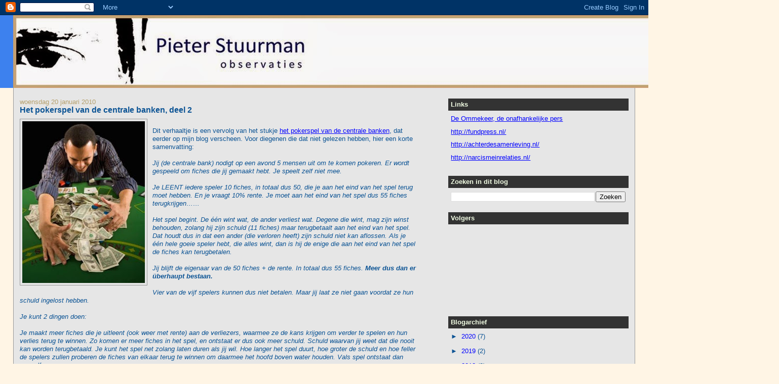

--- FILE ---
content_type: text/html; charset=UTF-8
request_url: https://pieterstuurman.blogspot.com/2010/01/het-pokerspel-van-de-centrale-banken.html?m=0
body_size: 26305
content:
<!DOCTYPE html>
<html dir='ltr' xmlns='http://www.w3.org/1999/xhtml' xmlns:b='http://www.google.com/2005/gml/b' xmlns:data='http://www.google.com/2005/gml/data' xmlns:expr='http://www.google.com/2005/gml/expr'>
<head>
<link href='https://www.blogger.com/static/v1/widgets/2944754296-widget_css_bundle.css' rel='stylesheet' type='text/css'/>
<meta content='text/html; charset=UTF-8' http-equiv='Content-Type'/>
<meta content='blogger' name='generator'/>
<link href='https://pieterstuurman.blogspot.com/favicon.ico' rel='icon' type='image/x-icon'/>
<link href='http://pieterstuurman.blogspot.com/2010/01/het-pokerspel-van-de-centrale-banken.html' rel='canonical'/>
<link rel="alternate" type="application/atom+xml" title="Pieter Stuurman - Atom" href="https://pieterstuurman.blogspot.com/feeds/posts/default" />
<link rel="alternate" type="application/rss+xml" title="Pieter Stuurman - RSS" href="https://pieterstuurman.blogspot.com/feeds/posts/default?alt=rss" />
<link rel="service.post" type="application/atom+xml" title="Pieter Stuurman - Atom" href="https://www.blogger.com/feeds/8591758357572603655/posts/default" />

<link rel="alternate" type="application/atom+xml" title="Pieter Stuurman - Atom" href="https://pieterstuurman.blogspot.com/feeds/4694552256005019951/comments/default" />
<!--Can't find substitution for tag [blog.ieCssRetrofitLinks]-->
<link href='https://blogger.googleusercontent.com/img/b/R29vZ2xl/AVvXsEhiTp3QAPvdAUcB_-9XC7BeLXvb4n7n1sSvYSvh9AD22ksJf2OKMDYFuAHTniyGwVwa1iA4t54UlUytVxuOQU13MQC1DQRA6xwMnHh7MMvTsjMnPoE8wX1fZStn6QHYTqcPFytiQNjs4Ls/s320/make%2520money%2520from_poker_bonuses.jpg' rel='image_src'/>
<meta content='http://pieterstuurman.blogspot.com/2010/01/het-pokerspel-van-de-centrale-banken.html' property='og:url'/>
<meta content='Het pokerspel van de centrale banken, deel 2' property='og:title'/>
<meta content='Dit verhaaltje is een vervolg van het stukje het pokerspel van de centrale banken , dat eerder op mijn blog verscheen. Voor diegenen die dat...' property='og:description'/>
<meta content='https://blogger.googleusercontent.com/img/b/R29vZ2xl/AVvXsEhiTp3QAPvdAUcB_-9XC7BeLXvb4n7n1sSvYSvh9AD22ksJf2OKMDYFuAHTniyGwVwa1iA4t54UlUytVxuOQU13MQC1DQRA6xwMnHh7MMvTsjMnPoE8wX1fZStn6QHYTqcPFytiQNjs4Ls/w1200-h630-p-k-no-nu/make%2520money%2520from_poker_bonuses.jpg' property='og:image'/>
<title>Pieter Stuurman: Het pokerspel van de centrale banken, deel 2</title>
<style id='page-skin-1' type='text/css'><!--
/*
-----------------------------------------------
Blogger Template Style
Name:     Stretch Denim
Designer: Darren Delaye
URL:      www.DarrenDelaye.com
Date:     11 Jul 2006
-----------------------------------------------
*/
body {
background: #fff5e5;
margin: 0;
padding: 0px;
font: x-small Verdana, Arial;
text-align: center;
color: #0b5394;
font-size/* */:/**/small;
font-size: /**/small;
}
a:link {
color: #0000ff;
}
a:visited {
color: #0000ff;
}
a img {
border-width: 0;
}
#outer-wrapper {
font: normal normal 100% Verdana, Arial, Sans-serif;;
}
/* Header
----------------------------------------------- */
#header-wrapper {
margin:0;
padding: 0;
background-color: #3d81ee;
text-align: left;
}
#header {
margin: 0 2%;
background-color: #4c4c4c;
color: #fff0cc;
padding: 0;
font: normal normal 210% Verdana, Arial, Sans-serif;;
position: relative;
}
h1.title {
padding-top: 38px;
margin: 0 1% .1em;
line-height: 1.2em;
font-size: 100%;
}
h1.title a, h1.title a:visited {
color: #fff0cc;
text-decoration: none;
}
#header .description {
display: block;
margin: 0 1%;
padding: 0 0 40px;
line-height: 1.4em;
font-size: 50%;
}
/* Content
----------------------------------------------- */
.clear {
clear: both;
}
#content-wrapper {
margin: 0 2%;
padding: 0 0 15px;
text-align: left;
background-color: #e6e6e6;
border: 1px solid #999999;
border-top: 0;
}
#main-wrapper {
margin-left: 1%;
width: 64%;
float: left;
background-color: #e6e6e6;
display: inline;       /* fix for doubling margin in IE */
word-wrap: break-word; /* fix for long text breaking sidebar float in IE */
overflow: hidden;      /* fix for long non-text content breaking IE sidebar float */
}
#sidebar-wrapper {
margin-right: 1%;
width: 29%;
float: right;
background-color: #e6e6e6;
display: inline;       /* fix for doubling margin in IE */
word-wrap: break-word; /* fix for long text breaking sidebar float in IE */
overflow: hidden;      /* fix for long non-text content breaking IE sidebar float */
}
/* Headings
----------------------------------------------- */
h2, h3 {
margin: 0;
}
/* Posts
----------------------------------------------- */
.date-header {
margin: 1.5em 0 0;
font-weight: normal;
color: #b59f6c;
font-size: 100%;
}
.post {
margin: 0 0 1.5em;
padding-bottom: 1.5em;
}
.post-title {
margin: 0;
padding: 0;
font-size: 125%;
font-weight: bold;
line-height: 1.1em;
}
.post-title a, .post-title a:visited, .post-title strong {
text-decoration: none;
color: #0b5394;
font-weight: bold;
}
.post div {
margin: 0 0 .75em;
line-height: 1.3em;
}
.post-footer {
margin: -.25em 0 0;
color: #0b5394;
font-size: 87%;
}
.post-footer .span {
margin-right: .3em;
}
.post img, table.tr-caption-container {
padding: 4px;
border: 1px solid #999999;
}
.tr-caption-container img {
border: none;
padding: 0;
}
.post blockquote {
margin: 1em 20px;
}
.post blockquote p {
margin: .75em 0;
}
/* Comments
----------------------------------------------- */
#comments h4 {
margin: 1em 0;
color: #b59f6c;
}
#comments h4 strong {
font-size: 110%;
}
#comments-block {
margin: 1em 0 1.5em;
line-height: 1.3em;
}
#comments-block dt {
margin: .5em 0;
}
#comments-block dd {
margin: .25em 0 0;
}
#comments-block dd.comment-footer {
margin: -.25em 0 2em;
line-height: 1.4em;
font-size: 78%;
}
#comments-block dd p {
margin: 0 0 .75em;
}
.deleted-comment {
font-style:italic;
color:gray;
}
.feed-links {
clear: both;
line-height: 2.5em;
}
#blog-pager-newer-link {
float: left;
}
#blog-pager-older-link {
float: right;
}
#blog-pager {
text-align: center;
}
/* Sidebar Content
----------------------------------------------- */
.sidebar h2 {
margin: 1.6em 0 .5em;
padding: 4px 5px;
background-color: #333333;
font-size: 100%;
color: #f3ffe5;
}
.sidebar ul {
margin: 0;
padding: 0;
list-style: none;
}
.sidebar li {
margin: 0;
padding-top: 0;
padding-right: 0;
padding-bottom: .5em;
padding-left: 15px;
text-indent: -15px;
line-height: 1.5em;
}
.sidebar {
color: #0b5394;
line-height:1.3em;
}
.sidebar .widget {
margin-bottom: 1em;
}
.sidebar .widget-content {
margin: 0 5px;
}
/* Profile
----------------------------------------------- */
.profile-img {
float: left;
margin-top: 0;
margin-right: 5px;
margin-bottom: 5px;
margin-left: 0;
padding: 4px;
border: 1px solid #999999;
}
.profile-data {
margin:0;
text-transform:uppercase;
letter-spacing:.1em;
font-weight: bold;
line-height: 1.6em;
font-size: 78%;
}
.profile-datablock {
margin:.5em 0 .5em;
}
.profile-textblock {
margin: 0.5em 0;
line-height: 1.6em;
}
/* Footer
----------------------------------------------- */
#footer {
clear: both;
text-align: center;
color: #0b5394;
}
#footer .widget {
margin:.5em;
padding-top: 20px;
font-size: 85%;
line-height: 1.5em;
text-align: left;
}
/** Page structure tweaks for layout editor wireframe */
body#layout #header {
width: 750px;
}

--></style>
<link href='https://www.blogger.com/dyn-css/authorization.css?targetBlogID=8591758357572603655&amp;zx=057a2f49-8b78-4811-812c-c05b2f47c184' media='none' onload='if(media!=&#39;all&#39;)media=&#39;all&#39;' rel='stylesheet'/><noscript><link href='https://www.blogger.com/dyn-css/authorization.css?targetBlogID=8591758357572603655&amp;zx=057a2f49-8b78-4811-812c-c05b2f47c184' rel='stylesheet'/></noscript>
<meta name='google-adsense-platform-account' content='ca-host-pub-1556223355139109'/>
<meta name='google-adsense-platform-domain' content='blogspot.com'/>

<!-- data-ad-client=ca-pub-5030537222197602 -->

</head>
<body>
<div class='navbar section' id='navbar'><div class='widget Navbar' data-version='1' id='Navbar1'><script type="text/javascript">
    function setAttributeOnload(object, attribute, val) {
      if(window.addEventListener) {
        window.addEventListener('load',
          function(){ object[attribute] = val; }, false);
      } else {
        window.attachEvent('onload', function(){ object[attribute] = val; });
      }
    }
  </script>
<div id="navbar-iframe-container"></div>
<script type="text/javascript" src="https://apis.google.com/js/platform.js"></script>
<script type="text/javascript">
      gapi.load("gapi.iframes:gapi.iframes.style.bubble", function() {
        if (gapi.iframes && gapi.iframes.getContext) {
          gapi.iframes.getContext().openChild({
              url: 'https://www.blogger.com/navbar/8591758357572603655?po\x3d4694552256005019951\x26origin\x3dhttps://pieterstuurman.blogspot.com',
              where: document.getElementById("navbar-iframe-container"),
              id: "navbar-iframe"
          });
        }
      });
    </script><script type="text/javascript">
(function() {
var script = document.createElement('script');
script.type = 'text/javascript';
script.src = '//pagead2.googlesyndication.com/pagead/js/google_top_exp.js';
var head = document.getElementsByTagName('head')[0];
if (head) {
head.appendChild(script);
}})();
</script>
</div></div>
<div id='outer-wrapper'><div id='wrap2'>
<!-- skip links for text browsers -->
<span id='skiplinks' style='display:none;'>
<a href='#main'>skip to main </a> |
      <a href='#sidebar'>skip to sidebar</a>
</span>
<div id='header-wrapper'>
<div class='header section' id='header'><div class='widget Header' data-version='1' id='Header1'>
<div id='header-inner'>
<a href='https://pieterstuurman.blogspot.com/?m=0' style='display: block'>
<img alt='Pieter Stuurman' height='144px; ' id='Header1_headerimg' src='https://blogger.googleusercontent.com/img/b/R29vZ2xl/AVvXsEgjfwivKEffhEdAtS8HH3I0GPq4rYSWMEqX2WweCchRVrv6EIg9HdJSksVWfTPGEYdcT8CfysHtSi33bu8Sx64NLrU6TC6TFdtjwLiRNXAUwwqsrP_9AyEAM3S86sSL68kEzz967lD3Ct0/s1600/LOGOLang1512.jpg' style='display: block' width='1512px; '/>
</a>
</div>
</div></div>
</div>
<div id='content-wrapper'>
<div id='crosscol-wrapper' style='text-align:center'>
<div class='crosscol no-items section' id='crosscol'></div>
</div>
<div id='main-wrapper'>
<div class='main section' id='main'><div class='widget Blog' data-version='1' id='Blog1'>
<div class='blog-posts hfeed'>

          <div class="date-outer">
        
<h2 class='date-header'><span>woensdag 20 januari 2010</span></h2>

          <div class="date-posts">
        
<div class='post-outer'>
<div class='post hentry'>
<a name='4694552256005019951'></a>
<h3 class='post-title entry-title'>
<a href='https://pieterstuurman.blogspot.com/2010/01/het-pokerspel-van-de-centrale-banken.html?m=0'>Het pokerspel van de centrale banken, deel 2</a>
</h3>
<div class='post-header-line-1'></div>
<div class='post-body entry-content'>
<a href="https://blogger.googleusercontent.com/img/b/R29vZ2xl/AVvXsEhiTp3QAPvdAUcB_-9XC7BeLXvb4n7n1sSvYSvh9AD22ksJf2OKMDYFuAHTniyGwVwa1iA4t54UlUytVxuOQU13MQC1DQRA6xwMnHh7MMvTsjMnPoE8wX1fZStn6QHYTqcPFytiQNjs4Ls/s1600-h/make%2520money%2520from_poker_bonuses.jpg"><img alt="" border="0" id="BLOGGER_PHOTO_ID_5428801014700998450" src="https://blogger.googleusercontent.com/img/b/R29vZ2xl/AVvXsEhiTp3QAPvdAUcB_-9XC7BeLXvb4n7n1sSvYSvh9AD22ksJf2OKMDYFuAHTniyGwVwa1iA4t54UlUytVxuOQU13MQC1DQRA6xwMnHh7MMvTsjMnPoE8wX1fZStn6QHYTqcPFytiQNjs4Ls/s320/make%2520money%2520from_poker_bonuses.jpg" style="FLOAT: left; MARGIN: 0px 10px 10px 0px; WIDTH: 242px; CURSOR: hand; HEIGHT: 320px" /></a><br /><div>Dit verhaaltje is een vervolg van het stukje <a href="http://pieterstuurman.blogspot.com/2009/11/het-pokerspel-van-de-centrale-banken.html">het pokerspel van de centrale banken</a>, dat eerder op mijn blog verscheen. Voor diegenen die dat niet gelezen hebben, hier een korte samenvatting:<br /><br /><em>Jij (de centrale bank) nodigt op een avond 5 mensen uit om te komen pokeren. Er wordt gespeeld om fiches die jij gemaakt hebt. Je speelt zelf niet mee.<br /><br />Je LEENT iedere speler 10 fiches, in totaal dus 50, die je aan het eind van het spel terug moet hebben. En je vraagt 10% rente. Je moet aan het eind van het spel dus 55 fiches terugkrijgen&#8230;&#8230;<br /><br />Het spel begint. De één wint wat, de ander verliest wat. Degene die wint, mag zijn winst behouden, zolang hij zijn schuld (11 fiches) maar terugbetaalt aan het eind van het spel. Dat houdt dus in dat een ander (die verloren heeft) zijn schuld niet kan aflossen. Als je één hele goeie speler hebt, die alles wint, dan is hij de enige die aan het eind van het spel de fiches kan terugbetalen.<br /><br />Jij blijft de eigenaar van de 50 fiches + de rente. In totaal dus 55 fiches. <strong>Meer dus dan er überhaupt bestaan.<br /></strong><br />Vier van de vijf spelers kunnen dus niet betalen. Maar jij laat ze niet gaan voordat ze hun schuld ingelost hebben.<br /><br />Je kunt 2 dingen doen:<br /><br />Je maakt meer fiches die je uitleent (ook weer met rente) aan de verliezers, waarmee ze de kans krijgen om verder te spelen en hun verlies terug te winnen. Zo komen er meer fiches in het spel, en ontstaat er dus ook meer schuld. Schuld waarvan jij weet dat die nooit kan worden terugbetaald. Je kunt het spel net zolang laten duren als jij wil. Hoe langer het spel duurt, hoe groter de schuld en hoe feller de spelers zullen proberen de fiches van elkaar terug te winnen om daarmee het hoofd boven water houden. Vals spel ontstaat dan vanzelf.<br /><br />En dan komt mogelijkheid 2: je maakt geen nieuwe fiches (krediet) meer en eist je fiches en de rente terug. Je weet dat dit onmogelijk is. Er ontstaat dus een crisis (kredietcrisis). Dus je zegt tegen de spelers dat ze het op een andere manier moeten betalen. Je laat ze je huis poetsen, je muren schilderen, de afwas doen etc. Je hebt nu <strong>slaven </strong>in plaats van spelers.<br /></em><br />Tot zover deel 1.<br /><br /><br />Je hebt gemerkt dat je een gouden formule in handen hebt. Maar je hebt maar vier spelers die voor jou werken. En als het met vier kan, waarom dan niet met veel meer? Nu doen ze de afwas en poetsen ze je huis, maar als je veel meer spelers voor je zou kunnen laten werken, dan zouden ze een heel huis voor je kunnen bouwen. Of een paleis! En nog veel meer!<br /><br />Dus, je verzint een plan.<br /><br />Je laat meer mensen meespelen. Je laat overal zien wat een leven vol glamour de winnaars leven. Zo krijg je nog meer spelers. Iedereen wil wel zo&#8217;n leven. Mensen staan in de rij om mee te doen.<br /><br />Je zorgt ervoor dat de je de winnaars bang maakt dat hun fiches gestolen zullen worden. Je geeft de oplossing door ze aan te moedigen hun fiches in bewaring te geven. In bewaring bij bewaarders die jij aanstelt. Dat is lekker veilig.<br /><br />Vervolgens geef je die bewaarders de mogelijkheid om de in bewaring gegeven fiches uit te lenen aan nieuwe spelers, of aan spelers die hun fiches verloren hebben. Je laat ze zelfs tien keer zoveel fiches uitlenen dan ze in bewaring hebben. Fiches die jij dan maakt, en aan de bewaarders uitleent tegen een lage rente. De bewaarders lenen ze dan weer uit aan de spelers tegen een hogere rente, en zo verdienen die bewaarders ook wat.<br /><br />Steeds grotere groepen mensen gaan deelnemen aan het spel. Tot zowat iedereen meedoet. En omdat alleen de winnaars aan hun verplichtingen kunnen voldoen, wordt de groep die dat niet kan steeds groter. Die groep moet dan weer naar de bewaarders om nieuwe fiches te lenen, om zo aan het spel te kunnen blijven deelnemen, in de hoop hun verloren fiches terug te winnen.<br /><br />Nu is ongeveer tweederde van de spelers zoveel tijd kwijt met het genereren van fiches om de schuld te voldoen, dat ze nauwelijks tijd meer hebben om een boterham te verdienen en op te eten.<br /><br />Je bent nu al aardig op weg, maar het doel is om bijna iedereen voor jou te laten werken. Tijd voor de beslissende zet dus.<br /><br />Je moedigt de bewaarders aan om zelf te gaan spelen. Je spiegelt ze voor dat ze, als ze met de bewaarde fiches gaan spelen, veel rijker kunnen worden dan met alleen de rente die ze krijgen. Je moedigt ze aan om grote risico&#8217;s te nemen door ze grote winsten in het vooruitzicht te stellen.<br /><br />Maar wat er met de spelers gebeurde, gebeurt er nu ook met de bewaarders. Tweederde verliest, en éénderde wint. Twee van de drie bewaarders kunnen niet meer aan de verplichtingen voldoen, en de spelers die hun fiches in bewaring gaven, dreigen naar hun fiches te kunnen fluiten.<br /><br />Je roept vervolgens dat dit het hele spel in gevaar brengt, en vraagt van alle spelers een bijdrage om de bewaarders in nood te redden. Anders raken heel veel winnaars hun gewonnen fiches kwijt. Iedereen, dus ook de verliezers die al schuld hebben, moet een aantal fiches afstaan om de wankele bewaarders, en daarmee het spel, te redden.<br /><br />Je blijft de bewaarders aanmoedigen om zelf te spelen en risico&#8217;s te nemen. Zo kun je dit een paar keer herhalen totdat vrijwel alle fiches bij één bewaarder terecht komen. En steeds haal je fiches uit het spel door de spelers te laten betalen om de omvallende bewaarders te &#8216;redden&#8217;. Tenslotte laat je twee van de drie bewaarders alsnog omvallenen. Twee van de drie winnaars (die hun fiches bij de omgevallen bewaarders in bewaring hadden) zijn hun fiches kwijt.<br /><br />Als er dan nog maar een paar winnaars zijn die meer fiches hebben dan ze schuldig zijn, wordt het tijd voor de volgende stap.<br /><br />Je roept die winnaars bij elkaar voor overleg. Je legt ze uit dat het spel leuk en aardig is, en dat ze er veel aan te danken hebben, maar dat het veel leuker is als alle verliezers voor je werken. Dat je nooit meer hoeft te spelen, en dat de verliezers alles voor je maken wat je maar wil. Villa&#8217;s, jachten, limousines, sportwagens, wat je maar wil. En jij, als winner, hoeft nooit meer iets te doen. Daar hebben de winnaars wel oren naar. Je noemt de winnaars: de elite.<br /><br />Nu het einddoel in zicht is, wordt het tijd om het spel te stoppen. De spelers die niet tot de elite behoren zijn vrijwel fulltime bezig met het terugwinnen van hun schulden, en voor veel spelers wordt het onmogelijk om voor de meest primaire levensbehoeften zoals eten te zorgen. Zeker nadat ze ook nog verplicht waren om fiches af te staan om de bewaarders te redden.<br /><br />De enige overgebleven bewaarder en de elite bezitten nu vrijwel alle fiches. Je laat die bewaarder geen nieuwe fiches meer uitlenen. Zo krijgen de verliezers geen kans meer om terug te winnen. Er ontstaat een enorme wereldwijde crisis.<br /><br />Het is tijd om de stekker uit het spel te trekken. Je roept dat het spel uit de hand gelopen is, dat de honger en armoede mensonwaardig is, en dat maatregelen noodzakelijk zijn. Je roept dat het anders moet. In het belang van de mensheid.<br /><br />Van de ene dag op de andere zeg je dat er met de fiches niet meer gespeeld kan worden. Ze zijn niets meer waard. Uiteraard moet alle schuld nog wel worden afgelost. En dat kan alleen door te werken. Dus niet meer door te spelen.<br /><br />Iedereen die schuld blijkt te hebben (en dat is bijna iedereen omdat hele landen fiches geleend hebben om het spel te kunnen spelen) moet werken om zijn schuld in te lossen. Iedereen op de door jou aangewezen elite na.<br /><br />En met dat werken gaat iedereen punten verdienen, in plaats van fiches. Waar vroeger mensen fiches konden verkrijgen door slim spel of geluk, kunnen ze nu alleen nog maar punten verdienen met werken. Punten waarmee ze hun schuld kunnen aflossen en waarvan ze brood kunnen kopen.<br /><br />Omdat de schuld groter is dan ze ooit kunnen aflossen, neem je ze vrijwel alle punten weer af in de vorm van aflossing en rente. Je laat ze precies zoveel houden dat ze net wat te eten kunnen kopen. Bovendien neem je ze extra punten af als ze niet hard genoeg werken of als ze zich niet precies zo gedragen als jij wil. Zo voorkom je ongewenst gedrag en opstandigheid.<br /><br />Nou is je plan rond, en kun je samen met je elitevrienden gaan genieten van al het werk dat alle oud-spelers voor jou doen. Van alle mooie dingen die ze voor je maken. En zijn ze lastig, of overbodig, dan neem je ze hun punten af en dan gaan ze dood. Zo hou je vanzelf die werkers over waar je wel iets aan hebt.<br /></div>
<div style='clear: both;'></div>
</div>
<div class='post-footer'>
<div class='post-footer-line post-footer-line-1'><span class='post-author vcard'>
Gepost door
<span class='fn'>Pieter Stuurman</span>
</span>
<span class='post-timestamp'>
op
<a class='timestamp-link' href='https://pieterstuurman.blogspot.com/2010/01/het-pokerspel-van-de-centrale-banken.html?m=0' rel='bookmark' title='permanent link'><abbr class='published' title='2010-01-20T13:36:00+01:00'>woensdag, januari 20, 2010</abbr></a>
</span>
<span class='post-comment-link'>
</span>
<span class='post-icons'>
<span class='item-action'>
<a href='https://www.blogger.com/email-post/8591758357572603655/4694552256005019951' title='Post e-mailen'>
<img alt="" class="icon-action" height="13" src="//www.blogger.com/img/icon18_email.gif" width="18">
</a>
</span>
<span class='item-control blog-admin pid-1628229056'>
<a href='https://www.blogger.com/post-edit.g?blogID=8591758357572603655&postID=4694552256005019951&from=pencil' title='Post bewerken'>
<img alt='' class='icon-action' height='18' src='https://resources.blogblog.com/img/icon18_edit_allbkg.gif' width='18'/>
</a>
</span>
</span>
</div>
<div class='post-footer-line post-footer-line-2'><span class='post-labels'>
</span>
</div>
<div class='post-footer-line post-footer-line-3'></div>
</div>
</div>
<div class='comments' id='comments'>
<a name='comments'></a>
<h4>39 opmerkingen:</h4>
<div id='Blog1_comments-block-wrapper'>
<dl class='avatar-comment-indent' id='comments-block'>
<dt class='comment-author ' id='c7542826025803603066'>
<a name='c7542826025803603066'></a>
<div class="avatar-image-container vcard"><span dir="ltr"><a href="https://www.blogger.com/profile/02371142219576508190" target="" rel="nofollow" onclick="" class="avatar-hovercard" id="av-7542826025803603066-02371142219576508190"><img src="https://resources.blogblog.com/img/blank.gif" width="35" height="35" class="delayLoad" style="display: none;" longdesc="//blogger.googleusercontent.com/img/b/R29vZ2xl/AVvXsEhEFPLMJg1fevoCPyAKkUQqmItYEWsXIqX8lkM8KrspJn2bDotI4dqDxFJYOLKIXQr3TKPonPcKqEx7Q-N1vTrU1jKl3PeQFqRMzh97LE3-aTJkCbP3ROeGlajpFt3ZpIc/s45-c/DSCN0285.JPG" alt="" title="Eugenie van Ruitenbeek">

<noscript><img src="//blogger.googleusercontent.com/img/b/R29vZ2xl/AVvXsEhEFPLMJg1fevoCPyAKkUQqmItYEWsXIqX8lkM8KrspJn2bDotI4dqDxFJYOLKIXQr3TKPonPcKqEx7Q-N1vTrU1jKl3PeQFqRMzh97LE3-aTJkCbP3ROeGlajpFt3ZpIc/s45-c/DSCN0285.JPG" width="35" height="35" class="photo" alt=""></noscript></a></span></div>
<a href='https://www.blogger.com/profile/02371142219576508190' rel='nofollow'>Eugenie van Ruitenbeek</a>
zei
</dt>
<dd class='comment-body' id='Blog1_cmt-7542826025803603066'>
<p>
Ik zit dit hoofdschuddend te lezen.<br /><br />Dit moet iedereen lezen!! Dan snapt iedereen hoe het werkt.
</p>
</dd>
<dd class='comment-footer'>
<span class='comment-timestamp'>
<a href='https://pieterstuurman.blogspot.com/2010/01/het-pokerspel-van-de-centrale-banken.html?showComment=1264030644977&m=0#c7542826025803603066' title='comment permalink'>
21 januari 2010 om 00:37
</a>
<span class='item-control blog-admin pid-1654583707'>
<a class='comment-delete' href='https://www.blogger.com/comment/delete/8591758357572603655/7542826025803603066' title='Reactie verwijderen'>
<img src='https://resources.blogblog.com/img/icon_delete13.gif'/>
</a>
</span>
</span>
</dd>
<dt class='comment-author ' id='c8850519651912661483'>
<a name='c8850519651912661483'></a>
<div class="avatar-image-container avatar-stock"><span dir="ltr"><img src="//resources.blogblog.com/img/blank.gif" width="35" height="35" alt="" title="Judith Meskers">

</span></div>
Judith Meskers
zei
</dt>
<dd class='comment-body' id='Blog1_cmt-8850519651912661483'>
<p>
Kan dit niet in een column in het NRC? Oh nee dat gaat niet, dat durven ze niet natuurlijk. Misschien de Volkskrant dan? Of gewoon in de gratis weekbladen zoals Metro of Spits op de voorpagina? Hoeveel mensen moeten er nog wakker geschud worden? Oh oeps, dat wordt een beetje lastig, alleen de elite weet het natuurlijk. Dus alleen maar de rest van de wereld.....You tube dan maar? VERSPREID DIT SOORT TEKSTEN VERDER! Vertaal het in het engels en verspreid alsjeblieft.....
</p>
</dd>
<dd class='comment-footer'>
<span class='comment-timestamp'>
<a href='https://pieterstuurman.blogspot.com/2010/01/het-pokerspel-van-de-centrale-banken.html?showComment=1264080049906&m=0#c8850519651912661483' title='comment permalink'>
21 januari 2010 om 14:20
</a>
<span class='item-control blog-admin pid-967076106'>
<a class='comment-delete' href='https://www.blogger.com/comment/delete/8591758357572603655/8850519651912661483' title='Reactie verwijderen'>
<img src='https://resources.blogblog.com/img/icon_delete13.gif'/>
</a>
</span>
</span>
</dd>
<dt class='comment-author blog-author' id='c8631209774581109668'>
<a name='c8631209774581109668'></a>
<div class="avatar-image-container avatar-stock"><span dir="ltr"><a href="https://www.blogger.com/profile/11266722340323372704" target="" rel="nofollow" onclick="" class="avatar-hovercard" id="av-8631209774581109668-11266722340323372704"><img src="//www.blogger.com/img/blogger_logo_round_35.png" width="35" height="35" alt="" title="Pieter Stuurman">

</a></span></div>
<a href='https://www.blogger.com/profile/11266722340323372704' rel='nofollow'>Pieter Stuurman</a>
zei
</dt>
<dd class='comment-body' id='Blog1_cmt-8631209774581109668'>
<p>
Dank, Eugenie en Judith.<br /><br />Mocht er een vertaler zijn die zich geroepen voelt....<br /><br />Iedereen die de teksten van mijn blog wil gebruiken, kopiëren, verspreiden, of wat dan ook: voel je vrij om dat te doen!
</p>
</dd>
<dd class='comment-footer'>
<span class='comment-timestamp'>
<a href='https://pieterstuurman.blogspot.com/2010/01/het-pokerspel-van-de-centrale-banken.html?showComment=1264087310102&m=0#c8631209774581109668' title='comment permalink'>
21 januari 2010 om 16:21
</a>
<span class='item-control blog-admin pid-1628229056'>
<a class='comment-delete' href='https://www.blogger.com/comment/delete/8591758357572603655/8631209774581109668' title='Reactie verwijderen'>
<img src='https://resources.blogblog.com/img/icon_delete13.gif'/>
</a>
</span>
</span>
</dd>
<dt class='comment-author ' id='c8254796432183861634'>
<a name='c8254796432183861634'></a>
<div class="avatar-image-container avatar-stock"><span dir="ltr"><a href="http://www.edelmetaal-info.nl" target="" rel="nofollow" onclick=""><img src="//resources.blogblog.com/img/blank.gif" width="35" height="35" alt="" title="Wilbert">

</a></span></div>
<a href='http://www.edelmetaal-info.nl' rel='nofollow'>Wilbert</a>
zei
</dt>
<dd class='comment-body' id='Blog1_cmt-8254796432183861634'>
<p>
Hallo Pieter,<br />Ik heb je verhaal hier geplaatst op <br />Edelmetaal-info.nl zie boven aan Leestip 1<br />(kan hier geen link plaatsen)<br /><br />Groet<br />Wilbert
</p>
</dd>
<dd class='comment-footer'>
<span class='comment-timestamp'>
<a href='https://pieterstuurman.blogspot.com/2010/01/het-pokerspel-van-de-centrale-banken.html?showComment=1264174781514&m=0#c8254796432183861634' title='comment permalink'>
22 januari 2010 om 16:39
</a>
<span class='item-control blog-admin pid-967076106'>
<a class='comment-delete' href='https://www.blogger.com/comment/delete/8591758357572603655/8254796432183861634' title='Reactie verwijderen'>
<img src='https://resources.blogblog.com/img/icon_delete13.gif'/>
</a>
</span>
</span>
</dd>
<dt class='comment-author blog-author' id='c8180971376878902337'>
<a name='c8180971376878902337'></a>
<div class="avatar-image-container avatar-stock"><span dir="ltr"><a href="https://www.blogger.com/profile/11266722340323372704" target="" rel="nofollow" onclick="" class="avatar-hovercard" id="av-8180971376878902337-11266722340323372704"><img src="//www.blogger.com/img/blogger_logo_round_35.png" width="35" height="35" alt="" title="Pieter Stuurman">

</a></span></div>
<a href='https://www.blogger.com/profile/11266722340323372704' rel='nofollow'>Pieter Stuurman</a>
zei
</dt>
<dd class='comment-body' id='Blog1_cmt-8180971376878902337'>
<p>
Hallo Wilbert,<br /><br />Super! bedankt!
</p>
</dd>
<dd class='comment-footer'>
<span class='comment-timestamp'>
<a href='https://pieterstuurman.blogspot.com/2010/01/het-pokerspel-van-de-centrale-banken.html?showComment=1264175653476&m=0#c8180971376878902337' title='comment permalink'>
22 januari 2010 om 16:54
</a>
<span class='item-control blog-admin pid-1628229056'>
<a class='comment-delete' href='https://www.blogger.com/comment/delete/8591758357572603655/8180971376878902337' title='Reactie verwijderen'>
<img src='https://resources.blogblog.com/img/icon_delete13.gif'/>
</a>
</span>
</span>
</dd>
<dt class='comment-author ' id='c2566785232995492484'>
<a name='c2566785232995492484'></a>
<div class="avatar-image-container avatar-stock"><span dir="ltr"><a href="http://www.wetenschap-eindtijd.com" target="" rel="nofollow" onclick=""><img src="//resources.blogblog.com/img/blank.gif" width="35" height="35" alt="" title="Research Institute Revelation">

</a></span></div>
<a href='http://www.wetenschap-eindtijd.com' rel='nofollow'>Research Institute Revelation</a>
zei
</dt>
<dd class='comment-body' id='Blog1_cmt-2566785232995492484'>
<p>
Chapeau Pieter,<br />Je hebt dit op zeer fraaie en toch zo simpele wijze uiteengezet. Echter rest mij nog een opmerking, die mijns inziens het verhaal compleet maakt. Dat is het eind van het verhaal.<br />Je schrijft dat de elite dan echt kan genieten van alle rijkdom die door de slaven voor hen is vergaard. Daar zit het addertje onder het gras.<br />Voordat ik dit aan de hand van een andere vergelijking zal uitleggen kan ik je zeggen dat de verslaafdheid aan die rijkdom die elite steeds kwetsbaarder maakt en ook zij zullen sneven op het moment dat zijn onderdanen totaal zijn uitgemolken.<br />Ik was ooit kankerresearcher en naarmate mijn onderzoek over dit ontaarden van cellen die steeds rijker worden gevoed ten koste van de normale cellen vorderde , des te angstiger ik werd over onze groeiende rijkdom.<br />Mijn angst deed mij spreken op een medisch congres en de titel luidde &quot;Cancer, its like economy&quot;. Dit was in 1981.<br />Het moge duidelijk zijn dat we geevolueerd zijn tot een wereldsamenleving en/of accurater gezegd een &quot;gemeen&quot;schap.<br />Dit economisch kankerproces is inmiddels  wereldwijd uitgezaaid met metastasen als Vietnam, Irak en Afghanistan.<br />Gelijk als bij kanker werd daar de infrastructuur totaal vernietigd.<br />Driekwart van de wereldbevolking lijdt extreme honger als gevolg van onze rijkdom.<br />Mocht je meer willen weten over dit spel der elementen dan kan ik je slechts vragen een vrij recente DVD - gemaakt door een filmjournalist - te bekijken op http://2012.jazeg.nl.<br />Maar desondanks vind ik het een zeer bijzonder verhaal, dat voor velen goed te bevatten is.<br />Proficiat.<br />Siegfried
</p>
</dd>
<dd class='comment-footer'>
<span class='comment-timestamp'>
<a href='https://pieterstuurman.blogspot.com/2010/01/het-pokerspel-van-de-centrale-banken.html?showComment=1264242871193&m=0#c2566785232995492484' title='comment permalink'>
23 januari 2010 om 11:34
</a>
<span class='item-control blog-admin pid-967076106'>
<a class='comment-delete' href='https://www.blogger.com/comment/delete/8591758357572603655/2566785232995492484' title='Reactie verwijderen'>
<img src='https://resources.blogblog.com/img/icon_delete13.gif'/>
</a>
</span>
</span>
</dd>
<dt class='comment-author blog-author' id='c1098917115191927057'>
<a name='c1098917115191927057'></a>
<div class="avatar-image-container avatar-stock"><span dir="ltr"><a href="https://www.blogger.com/profile/11266722340323372704" target="" rel="nofollow" onclick="" class="avatar-hovercard" id="av-1098917115191927057-11266722340323372704"><img src="//www.blogger.com/img/blogger_logo_round_35.png" width="35" height="35" alt="" title="Pieter Stuurman">

</a></span></div>
<a href='https://www.blogger.com/profile/11266722340323372704' rel='nofollow'>Pieter Stuurman</a>
zei
</dt>
<dd class='comment-body' id='Blog1_cmt-1098917115191927057'>
<p>
Beste Siegfried,<br /><br />Bedankt voor je reactie.<br /><br />Ik ben het helemaal met je eens. Het ligt in de aard van het spel dat er slechts een kleine groep winnaars is. Hoe langer het spel gespeeld wordt, hoe extremer de verdeling tussen winnaars en verliezers wordt. Totdat er (net als bij een pokertoernooi) maar één winnaar overblijft. <br /><br />Als wij (de mensheid) kiezen voor een rechtvaardiger systeem (of geen systeem), dan moeten we het spel de rug toekeren. Een andere optie is er niet. Om die keuze te kunnen maken, is het nodig dat de spelers bewust worden van de kwaadaardigheid van het spel. Een spel dat alles van waarde zal laten verdwijnen. Dat uiteindelijk alleen maar verliezers zal opleveren, op één of enkele spelers na.
</p>
</dd>
<dd class='comment-footer'>
<span class='comment-timestamp'>
<a href='https://pieterstuurman.blogspot.com/2010/01/het-pokerspel-van-de-centrale-banken.html?showComment=1264243784127&m=0#c1098917115191927057' title='comment permalink'>
23 januari 2010 om 11:49
</a>
<span class='item-control blog-admin pid-1628229056'>
<a class='comment-delete' href='https://www.blogger.com/comment/delete/8591758357572603655/1098917115191927057' title='Reactie verwijderen'>
<img src='https://resources.blogblog.com/img/icon_delete13.gif'/>
</a>
</span>
</span>
</dd>
<dt class='comment-author ' id='c275264835107773894'>
<a name='c275264835107773894'></a>
<div class="avatar-image-container avatar-stock"><span dir="ltr"><a href="http://www.wetenschap-eindtijd.com" target="" rel="nofollow" onclick=""><img src="//resources.blogblog.com/img/blank.gif" width="35" height="35" alt="" title="Siegfried alias Research Instisute">

</a></span></div>
<a href='http://www.wetenschap-eindtijd.com' rel='nofollow'>Siegfried alias Research Instisute</a>
zei
</dt>
<dd class='comment-body' id='Blog1_cmt-275264835107773894'>
<p>
Haha Pieter,<br />Het spijt me dat ik weerèven iets recht wil trekken.<br />Rechtvaardigheid bestaat niet. Niet voor niets werd de mens in oude sagen en legendes afschilderd als God en de Duivel in een persoon.<br />Het is het menselijk denken in goed en kwaad.<br />We kennen geen gulden middenweg.<br />Dat maakt de mens als tweedrachtzaaier.<br />Hoe vaak betrap jij jezelf erop dat je ja zegt en neen bedoelt?<br />Het leugentje om bestwil kennen we allemaal.<br />Zo is alles zo groot zo klein.<br />Zo kunnen we ook alles recht praten wat krom is.<br />Dit alles komt omdat wij als mens geboren zijn met een hersendefect en dit was al minstens 6000 jaar geleden bekend.<br />Ik schreef je dat ik arts was en nu kan ik je ook zeggen dat ziekte niets meer is dan een reactie van de natuur om het natuurlijk evenwicht te proberen te herstellen.<br />Ja!!! Proberen, maar door onze kennis hebben we de strijd met moeder natuur gewonnen en zijn uitgegroeid tot een mensenplaag. Ook dit bleek in de oudheid al bekend en nagelaten als &quot; Als er ziekte onder de mensen komt, doen we met z&#39;n allen iets fout.<br />Wie trekt zich dat aan?<br />Niemand toch?<br />Leven wij niet allemaal &quot;Ieder voor zich en God voor ons allen als het erop aankomt?&quot;<br />Trekken wij ons iets aan van de armoede in de wereld als zijnde ontstaan door onze hebzucht?<br />Ik kan die lijst nog kilometers langer maken, waarna ik kan verzuchten &quot;Het is wat het is&quot;.<br />Ik zou toch maar eens een kijkje nemen op de video waar onder andere dit cyclisch proces van komen en gaan der culturen ook besproken werd.
</p>
</dd>
<dd class='comment-footer'>
<span class='comment-timestamp'>
<a href='https://pieterstuurman.blogspot.com/2010/01/het-pokerspel-van-de-centrale-banken.html?showComment=1264249937472&m=0#c275264835107773894' title='comment permalink'>
23 januari 2010 om 13:32
</a>
<span class='item-control blog-admin pid-967076106'>
<a class='comment-delete' href='https://www.blogger.com/comment/delete/8591758357572603655/275264835107773894' title='Reactie verwijderen'>
<img src='https://resources.blogblog.com/img/icon_delete13.gif'/>
</a>
</span>
</span>
</dd>
<dt class='comment-author ' id='c6037086481775607803'>
<a name='c6037086481775607803'></a>
<div class="avatar-image-container avatar-stock"><span dir="ltr"><a href="http://www.wetenschap-eindtijd.com" target="" rel="nofollow" onclick=""><img src="//resources.blogblog.com/img/blank.gif" width="35" height="35" alt="" title="Siegfried Bok">

</a></span></div>
<a href='http://www.wetenschap-eindtijd.com' rel='nofollow'>Siegfried Bok</a>
zei
</dt>
<dd class='comment-body' id='Blog1_cmt-6037086481775607803'>
<p>
Beste Pieter,<br />Ik probeerde je een persoonlijk emailtje te sturen, maar dit mislukte als gevolg van mijn onkunde computeren.<br />Dat ik beslist onder de indruk was van je artikel behoef ik je niet te zeggen.<br />Ik zou het leuk vinden om je uit te nodigen voor een persoonlijk gesprek in de hoop dat jij daaruit copy krijgt om een artikel te brouwen over de zin van het aardse leven en/of de gekte die wij gemaakt hebben van de Davinci Code enj/of de gouden graal van onsterfelijkheid.<br />Mijn emailadres is siegfried.bok@gmail.com<br />Siegfried.
</p>
</dd>
<dd class='comment-footer'>
<span class='comment-timestamp'>
<a href='https://pieterstuurman.blogspot.com/2010/01/het-pokerspel-van-de-centrale-banken.html?showComment=1264325513084&m=0#c6037086481775607803' title='comment permalink'>
24 januari 2010 om 10:31
</a>
<span class='item-control blog-admin pid-967076106'>
<a class='comment-delete' href='https://www.blogger.com/comment/delete/8591758357572603655/6037086481775607803' title='Reactie verwijderen'>
<img src='https://resources.blogblog.com/img/icon_delete13.gif'/>
</a>
</span>
</span>
</dd>
<dt class='comment-author ' id='c2130348185191314636'>
<a name='c2130348185191314636'></a>
<div class="avatar-image-container avatar-stock"><span dir="ltr"><a href="http://www.yourhiddenmasters.com" target="" rel="nofollow" onclick=""><img src="//resources.blogblog.com/img/blank.gif" width="35" height="35" alt="" title="YHM">

</a></span></div>
<a href='http://www.yourhiddenmasters.com' rel='nofollow'>YHM</a>
zei
</dt>
<dd class='comment-body' id='Blog1_cmt-2130348185191314636'>
<p>
Zeer goed artikel<br /><br />Helaas blijven degene die de kaarten schudden altijd onzichtbaar.<br /><br />Juist dit zorgt ervoor dat mensen niet zien wat er werkelijk aan de hand is.<br /><br />Dit en het feit dat mensen bewust dom worden gehouden door politieke poppenkast, nep journalistiek en een combinatie van slechte voeding en natuurlijk alcohol.
</p>
</dd>
<dd class='comment-footer'>
<span class='comment-timestamp'>
<a href='https://pieterstuurman.blogspot.com/2010/01/het-pokerspel-van-de-centrale-banken.html?showComment=1264437565379&m=0#c2130348185191314636' title='comment permalink'>
25 januari 2010 om 17:39
</a>
<span class='item-control blog-admin pid-967076106'>
<a class='comment-delete' href='https://www.blogger.com/comment/delete/8591758357572603655/2130348185191314636' title='Reactie verwijderen'>
<img src='https://resources.blogblog.com/img/icon_delete13.gif'/>
</a>
</span>
</span>
</dd>
<dt class='comment-author blog-author' id='c3465038425447438853'>
<a name='c3465038425447438853'></a>
<div class="avatar-image-container avatar-stock"><span dir="ltr"><a href="https://www.blogger.com/profile/11266722340323372704" target="" rel="nofollow" onclick="" class="avatar-hovercard" id="av-3465038425447438853-11266722340323372704"><img src="//www.blogger.com/img/blogger_logo_round_35.png" width="35" height="35" alt="" title="Pieter Stuurman">

</a></span></div>
<a href='https://www.blogger.com/profile/11266722340323372704' rel='nofollow'>Pieter Stuurman</a>
zei
</dt>
<dd class='comment-body' id='Blog1_cmt-3465038425447438853'>
<p>
Beste YHM,<br /><br />Die kaartenschudders blijven inderdaad het liefst onzichtbaar. <br /><br />Het is dus aan de mensen om zich hiervan zelf bewust te maken en daarmee de mogelijkheid te creëren om te beslissen het spel niet meer mee te spelen.
</p>
</dd>
<dd class='comment-footer'>
<span class='comment-timestamp'>
<a href='https://pieterstuurman.blogspot.com/2010/01/het-pokerspel-van-de-centrale-banken.html?showComment=1264440790251&m=0#c3465038425447438853' title='comment permalink'>
25 januari 2010 om 18:33
</a>
<span class='item-control blog-admin pid-1628229056'>
<a class='comment-delete' href='https://www.blogger.com/comment/delete/8591758357572603655/3465038425447438853' title='Reactie verwijderen'>
<img src='https://resources.blogblog.com/img/icon_delete13.gif'/>
</a>
</span>
</span>
</dd>
<dt class='comment-author ' id='c2217630608825637163'>
<a name='c2217630608825637163'></a>
<div class="avatar-image-container avatar-stock"><span dir="ltr"><img src="//resources.blogblog.com/img/blank.gif" width="35" height="35" alt="" title="Anoniem">

</span></div>
Anoniem
zei
</dt>
<dd class='comment-body' id='Blog1_cmt-2217630608825637163'>
<p>
De vraag is hoe lang die elitaire parasieten van hun vergaarde rijkdom kunnen genieten als het bij het gedupeerde slavenvolk begint door te dringen dat ze schaamteloos besodemietert zijn en zich gaan wreken?
</p>
</dd>
<dd class='comment-footer'>
<span class='comment-timestamp'>
<a href='https://pieterstuurman.blogspot.com/2010/01/het-pokerspel-van-de-centrale-banken.html?showComment=1264442790312&m=0#c2217630608825637163' title='comment permalink'>
25 januari 2010 om 19:06
</a>
<span class='item-control blog-admin pid-967076106'>
<a class='comment-delete' href='https://www.blogger.com/comment/delete/8591758357572603655/2217630608825637163' title='Reactie verwijderen'>
<img src='https://resources.blogblog.com/img/icon_delete13.gif'/>
</a>
</span>
</span>
</dd>
<dt class='comment-author ' id='c4251679367512706234'>
<a name='c4251679367512706234'></a>
<div class="avatar-image-container avatar-stock"><span dir="ltr"><img src="//resources.blogblog.com/img/blank.gif" width="35" height="35" alt="" title="Anoniem">

</span></div>
Anoniem
zei
</dt>
<dd class='comment-body' id='Blog1_cmt-4251679367512706234'>
<p>
Beste Pieter,<br /><br />ik ben het eens met wat je schrijft, dus daar geen misverstand over.<br /><br />Wat nog veel erger is, is dat er door het gehannes met geld thans problemen zijn ontstaan ... opwarming aarde; energietekorten; oplopende werkeloosheid etc. die er helemaal niet hoeven te zijn. Er is per jaar meer dan 2 keer schone energie beschikbaar dan de wereld in één jaar kan verbruiken, global warming kan binnen 1 jaar gestopt worden, werkeloosheid hoeft niet.<br /><br />Het probleem zit&#39;m ook hier weer in het geldsysteem dat wij hebben. Sterker nog ... er is al een oplossing voorhanden, maar dan moet de politiek wel meewerken en die heet:<br />Resource Based Economy<br /><br />Dit is geen fabeltje van de één of andere gelukzoeker, dit is volgens meerdere academici daadwerkelijk in wat aangerpaste vorm te realiseren.<br /><br />Het ligt alles vast in het &quot;Venusproject&quot; en een ieder die de engelse taal beheerst, zou er kennis van moeten nemen. Er komt ook een nederlandse beweging op gang, onderdeel van The Venus Project, die gaat waarschijnlijk onder Zeitgeist Movement vallen.<br /><br />Ik kan je onderstaande website aanbevelen en verbaas je:<br />http://www.thevenusproject.com/<br /><br />groetjes,<br />Mike
</p>
</dd>
<dd class='comment-footer'>
<span class='comment-timestamp'>
<a href='https://pieterstuurman.blogspot.com/2010/01/het-pokerspel-van-de-centrale-banken.html?showComment=1264450130175&m=0#c4251679367512706234' title='comment permalink'>
25 januari 2010 om 21:08
</a>
<span class='item-control blog-admin pid-967076106'>
<a class='comment-delete' href='https://www.blogger.com/comment/delete/8591758357572603655/4251679367512706234' title='Reactie verwijderen'>
<img src='https://resources.blogblog.com/img/icon_delete13.gif'/>
</a>
</span>
</span>
</dd>
<dt class='comment-author ' id='c3697549619178432187'>
<a name='c3697549619178432187'></a>
<div class="avatar-image-container avatar-stock"><span dir="ltr"><img src="//resources.blogblog.com/img/blank.gif" width="35" height="35" alt="" title="Anoniem">

</span></div>
Anoniem
zei
</dt>
<dd class='comment-body' id='Blog1_cmt-3697549619178432187'>
<p>
Beste Pieter,<br /><br />Prachtig Gedanken-experiment! Meteen duidelijk hoe het spelletje werkt. <br /><br />Over het eindspel zou ik graag een kleine kanttekening willen plaatsen. Het is namelijk nu de facto al zo dat iedereen voor ze werkt. Er hoeft wat dat betreft dus niets te veranderen. Sterker nog: Liever dat er niets veranderd. Als mensen namelijk geen hoop meer hebben dat zij er wél uitkomen, gaat men zich verzetten..<br /><br />Bert
</p>
</dd>
<dd class='comment-footer'>
<span class='comment-timestamp'>
<a href='https://pieterstuurman.blogspot.com/2010/01/het-pokerspel-van-de-centrale-banken.html?showComment=1264791700670&m=0#c3697549619178432187' title='comment permalink'>
29 januari 2010 om 20:01
</a>
<span class='item-control blog-admin pid-967076106'>
<a class='comment-delete' href='https://www.blogger.com/comment/delete/8591758357572603655/3697549619178432187' title='Reactie verwijderen'>
<img src='https://resources.blogblog.com/img/icon_delete13.gif'/>
</a>
</span>
</span>
</dd>
<dt class='comment-author blog-author' id='c3212895183266216493'>
<a name='c3212895183266216493'></a>
<div class="avatar-image-container avatar-stock"><span dir="ltr"><a href="https://www.blogger.com/profile/11266722340323372704" target="" rel="nofollow" onclick="" class="avatar-hovercard" id="av-3212895183266216493-11266722340323372704"><img src="//www.blogger.com/img/blogger_logo_round_35.png" width="35" height="35" alt="" title="Pieter Stuurman">

</a></span></div>
<a href='https://www.blogger.com/profile/11266722340323372704' rel='nofollow'>Pieter Stuurman</a>
zei
</dt>
<dd class='comment-body' id='Blog1_cmt-3212895183266216493'>
<p>
Beste Bert,<br /><br />Reken toch maar op een eindspel....
</p>
</dd>
<dd class='comment-footer'>
<span class='comment-timestamp'>
<a href='https://pieterstuurman.blogspot.com/2010/01/het-pokerspel-van-de-centrale-banken.html?showComment=1264797668781&m=0#c3212895183266216493' title='comment permalink'>
29 januari 2010 om 21:41
</a>
<span class='item-control blog-admin pid-1628229056'>
<a class='comment-delete' href='https://www.blogger.com/comment/delete/8591758357572603655/3212895183266216493' title='Reactie verwijderen'>
<img src='https://resources.blogblog.com/img/icon_delete13.gif'/>
</a>
</span>
</span>
</dd>
<dt class='comment-author ' id='c6943545944050262029'>
<a name='c6943545944050262029'></a>
<div class="avatar-image-container avatar-stock"><span dir="ltr"><img src="//resources.blogblog.com/img/blank.gif" width="35" height="35" alt="" title="Anoniem">

</span></div>
Anoniem
zei
</dt>
<dd class='comment-body' id='Blog1_cmt-6943545944050262029'>
<p>
Beste Pieter,<br /><br />Zeker! Maar misschien niet dit eindspel. <br /><br />Bert
</p>
</dd>
<dd class='comment-footer'>
<span class='comment-timestamp'>
<a href='https://pieterstuurman.blogspot.com/2010/01/het-pokerspel-van-de-centrale-banken.html?showComment=1264837814849&m=0#c6943545944050262029' title='comment permalink'>
30 januari 2010 om 08:50
</a>
<span class='item-control blog-admin pid-967076106'>
<a class='comment-delete' href='https://www.blogger.com/comment/delete/8591758357572603655/6943545944050262029' title='Reactie verwijderen'>
<img src='https://resources.blogblog.com/img/icon_delete13.gif'/>
</a>
</span>
</span>
</dd>
<dt class='comment-author ' id='c5297393505383335850'>
<a name='c5297393505383335850'></a>
<div class="avatar-image-container avatar-stock"><span dir="ltr"><img src="//resources.blogblog.com/img/blank.gif" width="35" height="35" alt="" title="Anoniem">

</span></div>
Anoniem
zei
</dt>
<dd class='comment-body' id='Blog1_cmt-5297393505383335850'>
<p>
Beste Pieter,<br /><br />kan je ook een spel bedenken dat niet begint bij het lenen? Want voordat er geld van een bank geleend kon worden, heeft eerst iemand geld, of goud of zilver, NAAR die bank gebracht.<br />Kan je een spel bedenken waarin sommige spelers nooit hoeven te lenen, omdat ze  altijd minder uitgeven dan ze verdienen, en dus enkel steeds meer kapitaal opbouwen? Dat zijn de mensen die spaargeld op de bank zetten. Worden zij ook slaaf? Zoja, waardoor?<br />Je kent waarschijnlijk de video (op YouTube en Google) getiteld &quot;Money=Debt&quot;. Daarin wordt uitgelegd hoe de rente op leningen en de daarmee gepaard gaande noodzaak tot groei betekent dat zo een systeem nooit duurzaam kan zijn, en daarom de niet meegroeiende aarde geheel &#39;opvreet&#39; en dus uiteindelijk onleefbaar maakt.<br />Het zou helemaal geweldig zijn als je ook een spel kon bedenken waarbij het goed gaat, en waar door ondernemende figuren geleend kan worden zonder dat het geld zijn waarde verliest.<br /><br />hartelijke groet<br />Rob Nuijten
</p>
</dd>
<dd class='comment-footer'>
<span class='comment-timestamp'>
<a href='https://pieterstuurman.blogspot.com/2010/01/het-pokerspel-van-de-centrale-banken.html?showComment=1273451612784&m=0#c5297393505383335850' title='comment permalink'>
10 mei 2010 om 02:33
</a>
<span class='item-control blog-admin pid-967076106'>
<a class='comment-delete' href='https://www.blogger.com/comment/delete/8591758357572603655/5297393505383335850' title='Reactie verwijderen'>
<img src='https://resources.blogblog.com/img/icon_delete13.gif'/>
</a>
</span>
</span>
</dd>
<dt class='comment-author blog-author' id='c5715260605885090493'>
<a name='c5715260605885090493'></a>
<div class="avatar-image-container avatar-stock"><span dir="ltr"><a href="https://www.blogger.com/profile/11266722340323372704" target="" rel="nofollow" onclick="" class="avatar-hovercard" id="av-5715260605885090493-11266722340323372704"><img src="//www.blogger.com/img/blogger_logo_round_35.png" width="35" height="35" alt="" title="Pieter Stuurman">

</a></span></div>
<a href='https://www.blogger.com/profile/11266722340323372704' rel='nofollow'>Pieter Stuurman</a>
zei
</dt>
<dd class='comment-body' id='Blog1_cmt-5715260605885090493'>
<p>
Beste Rob,<br /><br />Geld is op zich een prima uitvinding. Het maakt de talenten en inspanningen van mensen uitwisselbaar. <br /><br />Een ander woord voor talenten en inspanningen is arbeid. Het is uitsluitend onze arbeid die zaken geldelijke waarde geeft. Grondstoffen zijn immers gratis, en krijgen pas geldwaarde als er arbeid aan toegevoegd wordt.<br /><br />Geld heeft (in een eerlijke situatie) op zichzelf dus geen waarde. Geld zou er moeten zijn om het ruilen van arbeid te faciliteren.<br /><br />Iedere keer als iemand arbeid verricht, ontstaat er nieuwe waarde. Een huis, een auto, een brood, een dienst; er ontstaat iets dat er eerst niet was. En in ruil voor het toevoegen van dat stukje nieuwe waarde, ontvangt degene die de inspanning geleverd heeft geld, zodat hij er een vergelijkbare inspanning van een ander voor kan terugkrijgen.<br /><br />Iedere nieuw stukje arbeid levert dus economische groei op. Die arbeid voegt waarde toe aan het collectief van waarde, gevormd door de arbeid van iedereen.<br /><br />Om die arbeid te KUNNEN vergoeden met geld, moet dat geld er wel ZIJN. Het moet gefaciliteerd worden. Dat wil zeggen, het moet gemaakt worden. Voor iedere nieuwe inspanning, moet er een beetje nieuw geld beschikbaar komen.<br /><br />In het huidige systeem hebben overheden dat faciliteren toevertrouwd aan particuliere centrale banken. Zij hebben het monopolie op het maken van nieuw geld. En die banken faciliteren dat geld niet gewoon, maar ze maken het uit het niets, en LENEN het vervolgens uit. En dat geld moet worden terugbetaald met rente! Zonder dat die centrale banken daar enige toegevoegde waarde (= arbeid) tegenover zetten!<br /><br />Dat houdt in dat met iedere inspanning, met ieder stukje arbeid, er nieuw geld in omloop komt, maar ook nieuwe SCHULD aan het collectief wordt toegevoegd. Plus rente!<br /><br />Economische groei houdt daarmee in: groei van schuld. En die schuld moet, vermeerderd met rente, door het collectief worden terugbetaald. Dus door iedereen die arbeid levert, omdat arbeid de enige manier is om de benodigde geldelijke waarde te creëren. Tenminste, voor ons. Niet voor de banken die het geld maken.<br /><br />Omdat AL het met arbeid verdiende geld op deze manier uit schuld bestaat, moet er dus twee keer voor gewerkt worden: eerst om het te verdienen, en vervolgens om het door de banken gefaciliteerde geld (waarmee die arbeid betaald is) terug te betalen aan die banken. En eigenlijk meer dan twee keer, want de rente komt er nog bij.<br /><br />Daarmee wordt het dus onmogelijk om geld te verdienen zonder dat er ergens schuld ontstaat.  Ook al ben jij (of ik, of wie dan ook) zo slim dat we geen persoonlijke schuld opbouwen: zodra wij iets verdienen (ook al geven we het verdiende geld niet uit, ook al zetten we het op de bank) ontstaat er schuld in het collectief.<br /><br />Dit systeem zorgt ervoor dat letterlijk ALLES van waarde, dus ALLES waarvoor ooit arbeid geleverd is, eigendom van de banken wordt.
</p>
</dd>
<dd class='comment-footer'>
<span class='comment-timestamp'>
<a href='https://pieterstuurman.blogspot.com/2010/01/het-pokerspel-van-de-centrale-banken.html?showComment=1273487308347&m=0#c5715260605885090493' title='comment permalink'>
10 mei 2010 om 12:28
</a>
<span class='item-control blog-admin pid-1628229056'>
<a class='comment-delete' href='https://www.blogger.com/comment/delete/8591758357572603655/5715260605885090493' title='Reactie verwijderen'>
<img src='https://resources.blogblog.com/img/icon_delete13.gif'/>
</a>
</span>
</span>
</dd>
<dt class='comment-author ' id='c1609924763617892383'>
<a name='c1609924763617892383'></a>
<div class="avatar-image-container avatar-stock"><span dir="ltr"><a href="http://wacholland.org" target="" rel="nofollow" onclick=""><img src="//resources.blogblog.com/img/blank.gif" width="35" height="35" alt="" title="CV">

</a></span></div>
<a href='http://wacholland.org' rel='nofollow'>CV</a>
zei
</dt>
<dd class='comment-body' id='Blog1_cmt-1609924763617892383'>
<p>
Pieter,<br /><br />De scam zit hem toch in de fiat valuta? Ooit was de gulden van zilver en goud. Nederlanders waren zeer terughoudend met geld op de bank zetten en het vertrouwen van bankbiljetten (fractional reserve!!!). Centrale banken kunnen geen goud of zilver printen. Goud en zilver zijn een goed, niet iets neps uit niks gemaakt.<br /><br />Vergeet in het verhaal ook niet de connectie met de overheid. De lange arm (geweld!) is voor nodig om dit systeem te laten werken. Via wetgeving wordt goud en zilver hun geldstatus ontnomen. Zonder die stap werkt de scam niet.
</p>
</dd>
<dd class='comment-footer'>
<span class='comment-timestamp'>
<a href='https://pieterstuurman.blogspot.com/2010/01/het-pokerspel-van-de-centrale-banken.html?showComment=1273720751744&m=0#c1609924763617892383' title='comment permalink'>
13 mei 2010 om 05:19
</a>
<span class='item-control blog-admin pid-967076106'>
<a class='comment-delete' href='https://www.blogger.com/comment/delete/8591758357572603655/1609924763617892383' title='Reactie verwijderen'>
<img src='https://resources.blogblog.com/img/icon_delete13.gif'/>
</a>
</span>
</span>
</dd>
<dt class='comment-author blog-author' id='c744942277624504459'>
<a name='c744942277624504459'></a>
<div class="avatar-image-container avatar-stock"><span dir="ltr"><a href="https://www.blogger.com/profile/11266722340323372704" target="" rel="nofollow" onclick="" class="avatar-hovercard" id="av-744942277624504459-11266722340323372704"><img src="//www.blogger.com/img/blogger_logo_round_35.png" width="35" height="35" alt="" title="Pieter Stuurman">

</a></span></div>
<a href='https://www.blogger.com/profile/11266722340323372704' rel='nofollow'>Pieter Stuurman</a>
zei
</dt>
<dd class='comment-body' id='Blog1_cmt-744942277624504459'>
<p>
@CV,<br /><br />Deze vorm van valsemunterij werkt inderdaad alleen als de overheden meewerken, en van deze valsemunterij, LEGALE valsemunterij maken (fiat geven). Dat maakt overheden dus tot collaborateurs aan deze misdaad.
</p>
</dd>
<dd class='comment-footer'>
<span class='comment-timestamp'>
<a href='https://pieterstuurman.blogspot.com/2010/01/het-pokerspel-van-de-centrale-banken.html?showComment=1273732471860&m=0#c744942277624504459' title='comment permalink'>
13 mei 2010 om 08:34
</a>
<span class='item-control blog-admin pid-1628229056'>
<a class='comment-delete' href='https://www.blogger.com/comment/delete/8591758357572603655/744942277624504459' title='Reactie verwijderen'>
<img src='https://resources.blogblog.com/img/icon_delete13.gif'/>
</a>
</span>
</span>
</dd>
<dt class='comment-author ' id='c1338353837953554710'>
<a name='c1338353837953554710'></a>
<div class="avatar-image-container avatar-stock"><span dir="ltr"><img src="//resources.blogblog.com/img/blank.gif" width="35" height="35" alt="" title="Anoniem">

</span></div>
Anoniem
zei
</dt>
<dd class='comment-body' id='Blog1_cmt-1338353837953554710'>
<p>
Beste Pieter,<br /><br />wat ik bedoelde met mijn inzending van 10 mei, is dit:<br />Geld is niet begonnen als een lening die de burger kreeg van een bank, maar als een lening áán een bank. Bij achterlating van goudklompje of zilver, kreeg je van de bankier een bewijs van de schuld van de bankier aan jou. Dat soort schuldpapier kon vervolgens geruild worden, op de markt. Daarom zou ik het beter vinden als je pokerspel ook zo begon!<br /><br />Later zag de bankier, dat hij aan anderen hetzelfde soort schuldpapier kon meegeven, zonder dat ze goud of zilver bij hem achterlieten. En hij kon zulke schuldpapieren ook wel aan nog 10 anderen meegeven  (zonder dat hij zoveel goud of zilver in zijn kluis bewaarde). Pas daarmee ontstond het lenen zoals we het vandaag nog kennen, waarbij de schuldpapieren nu veranderd zijn in bankbiljetten.<br /><br />hartelijke groet<br />Rob Nuijten
</p>
</dd>
<dd class='comment-footer'>
<span class='comment-timestamp'>
<a href='https://pieterstuurman.blogspot.com/2010/01/het-pokerspel-van-de-centrale-banken.html?showComment=1274130128606&m=0#c1338353837953554710' title='comment permalink'>
17 mei 2010 om 23:02
</a>
<span class='item-control blog-admin pid-967076106'>
<a class='comment-delete' href='https://www.blogger.com/comment/delete/8591758357572603655/1338353837953554710' title='Reactie verwijderen'>
<img src='https://resources.blogblog.com/img/icon_delete13.gif'/>
</a>
</span>
</span>
</dd>
<dt class='comment-author blog-author' id='c4100701218732704244'>
<a name='c4100701218732704244'></a>
<div class="avatar-image-container avatar-stock"><span dir="ltr"><a href="https://www.blogger.com/profile/11266722340323372704" target="" rel="nofollow" onclick="" class="avatar-hovercard" id="av-4100701218732704244-11266722340323372704"><img src="//www.blogger.com/img/blogger_logo_round_35.png" width="35" height="35" alt="" title="Pieter Stuurman">

</a></span></div>
<a href='https://www.blogger.com/profile/11266722340323372704' rel='nofollow'>Pieter Stuurman</a>
zei
</dt>
<dd class='comment-body' id='Blog1_cmt-4100701218732704244'>
<p>
Beste Rob,<br /><br />Historisch gezien klopt het wat je schrijft. Ik heb daar eens dit verhaaltje over geschreven http://pieterstuurman.blogspot.com/2010/02/de-smid-de-koning-en-de-hofman.html<br /><br />Op dit moment echter, (en dat is al heel lang zo) bestaat al het geld dat in omloop gebracht wordt (voornamelijk elektronisch geld) uit schuld.<br /><br />Groet,<br /><br />Pieter
</p>
</dd>
<dd class='comment-footer'>
<span class='comment-timestamp'>
<a href='https://pieterstuurman.blogspot.com/2010/01/het-pokerspel-van-de-centrale-banken.html?showComment=1274164350785&m=0#c4100701218732704244' title='comment permalink'>
18 mei 2010 om 08:32
</a>
<span class='item-control blog-admin pid-1628229056'>
<a class='comment-delete' href='https://www.blogger.com/comment/delete/8591758357572603655/4100701218732704244' title='Reactie verwijderen'>
<img src='https://resources.blogblog.com/img/icon_delete13.gif'/>
</a>
</span>
</span>
</dd>
<dt class='comment-author ' id='c194958963708060691'>
<a name='c194958963708060691'></a>
<div class="avatar-image-container avatar-stock"><span dir="ltr"><a href="http://www.visionair.nl/politiek-en-maatschappij/nederland/hoe-eerlijk-is-ons-huidige-economische-systeem-eigenlijk" target="" rel="nofollow" onclick=""><img src="//resources.blogblog.com/img/blank.gif" width="35" height="35" alt="" title="Douwe">

</a></span></div>
<a href='http://www.visionair.nl/politiek-en-maatschappij/nederland/hoe-eerlijk-is-ons-huidige-economische-systeem-eigenlijk' rel='nofollow'>Douwe</a>
zei
</dt>
<dd class='comment-body' id='Blog1_cmt-194958963708060691'>
<p>
Hallo Pieter, dankjewel voor de uitleg, ik heb een link naar dit artikel gemaakt vanaf: http://www.visionair.nl/politiek-en-maatschappij/nederland/hoe-eerlijk-is-ons-huidige-economische-systeem-eigenlijk<br /><br />Vrij in het begin als doos van Pandora, mocht je nog aanmerkingen op dat stuk hebben is commentaar van harte welkom.
</p>
</dd>
<dd class='comment-footer'>
<span class='comment-timestamp'>
<a href='https://pieterstuurman.blogspot.com/2010/01/het-pokerspel-van-de-centrale-banken.html?showComment=1320957250430&m=0#c194958963708060691' title='comment permalink'>
10 november 2011 om 21:34
</a>
<span class='item-control blog-admin pid-967076106'>
<a class='comment-delete' href='https://www.blogger.com/comment/delete/8591758357572603655/194958963708060691' title='Reactie verwijderen'>
<img src='https://resources.blogblog.com/img/icon_delete13.gif'/>
</a>
</span>
</span>
</dd>
<dt class='comment-author ' id='c934728401825212790'>
<a name='c934728401825212790'></a>
<div class="avatar-image-container avatar-stock"><span dir="ltr"><img src="//resources.blogblog.com/img/blank.gif" width="35" height="35" alt="" title="Pieter Stuurman">

</span></div>
Pieter Stuurman
zei
</dt>
<dd class='comment-body' id='Blog1_cmt-934728401825212790'>
<p>
Dank je Douwe. Goed artikel trouwens!
</p>
</dd>
<dd class='comment-footer'>
<span class='comment-timestamp'>
<a href='https://pieterstuurman.blogspot.com/2010/01/het-pokerspel-van-de-centrale-banken.html?showComment=1320959606073&m=0#c934728401825212790' title='comment permalink'>
10 november 2011 om 22:13
</a>
<span class='item-control blog-admin pid-967076106'>
<a class='comment-delete' href='https://www.blogger.com/comment/delete/8591758357572603655/934728401825212790' title='Reactie verwijderen'>
<img src='https://resources.blogblog.com/img/icon_delete13.gif'/>
</a>
</span>
</span>
</dd>
<dt class='comment-author ' id='c6405034770171801531'>
<a name='c6405034770171801531'></a>
<div class="avatar-image-container avatar-stock"><span dir="ltr"><a href="http://www.permacultuurnederland.org" target="" rel="nofollow" onclick=""><img src="//resources.blogblog.com/img/blank.gif" width="35" height="35" alt="" title="Douwe">

</a></span></div>
<a href='http://www.permacultuurnederland.org' rel='nofollow'>Douwe</a>
zei
</dt>
<dd class='comment-body' id='Blog1_cmt-6405034770171801531'>
<p>
Dankjewel, dit ook heel duidelijk uitgelegd met mooie beeldspraak van een potje poker :-). Hoop dat het nog vele mensen meer een stukje wijzer mag maken.
</p>
</dd>
<dd class='comment-footer'>
<span class='comment-timestamp'>
<a href='https://pieterstuurman.blogspot.com/2010/01/het-pokerspel-van-de-centrale-banken.html?showComment=1321479539907&m=0#c6405034770171801531' title='comment permalink'>
16 november 2011 om 22:38
</a>
<span class='item-control blog-admin pid-967076106'>
<a class='comment-delete' href='https://www.blogger.com/comment/delete/8591758357572603655/6405034770171801531' title='Reactie verwijderen'>
<img src='https://resources.blogblog.com/img/icon_delete13.gif'/>
</a>
</span>
</span>
</dd>
<dt class='comment-author ' id='c5114378978596109355'>
<a name='c5114378978596109355'></a>
<div class="avatar-image-container vcard"><span dir="ltr"><a href="https://www.blogger.com/profile/15863779739964901705" target="" rel="nofollow" onclick="" class="avatar-hovercard" id="av-5114378978596109355-15863779739964901705"><img src="https://resources.blogblog.com/img/blank.gif" width="35" height="35" class="delayLoad" style="display: none;" longdesc="//blogger.googleusercontent.com/img/b/R29vZ2xl/AVvXsEjONBSkglwlmZwe4vimCy-iChOfSu8yEiEqOjtMwrT0l0vX57y6X-OZVrOkiPXDC8Sxtzm16XdloAXai-U-Q9c45QlZiw5__y4YpnE8R0iWotKuvhGBf4c_mdeeT-IXyg/s45-c/Yoga%252BHouding%252B2%252Bsamen.jpg" alt="" title="Boudewijn: Zweerts">

<noscript><img src="//blogger.googleusercontent.com/img/b/R29vZ2xl/AVvXsEjONBSkglwlmZwe4vimCy-iChOfSu8yEiEqOjtMwrT0l0vX57y6X-OZVrOkiPXDC8Sxtzm16XdloAXai-U-Q9c45QlZiw5__y4YpnE8R0iWotKuvhGBf4c_mdeeT-IXyg/s45-c/Yoga%252BHouding%252B2%252Bsamen.jpg" width="35" height="35" class="photo" alt=""></noscript></a></span></div>
<a href='https://www.blogger.com/profile/15863779739964901705' rel='nofollow'>Boudewijn: Zweerts</a>
zei
</dt>
<dd class='comment-body' id='Blog1_cmt-5114378978596109355'>
<span class='deleted-comment'>Deze reactie is verwijderd door de auteur.</span>
</dd>
<dd class='comment-footer'>
<span class='comment-timestamp'>
<a href='https://pieterstuurman.blogspot.com/2010/01/het-pokerspel-van-de-centrale-banken.html?showComment=1322729532118&m=0#c5114378978596109355' title='comment permalink'>
1 december 2011 om 09:52
</a>
<span class='item-control blog-admin '>
<a class='comment-delete' href='https://www.blogger.com/comment/delete/8591758357572603655/5114378978596109355' title='Reactie verwijderen'>
<img src='https://resources.blogblog.com/img/icon_delete13.gif'/>
</a>
</span>
</span>
</dd>
<dt class='comment-author blog-author' id='c233370172446685349'>
<a name='c233370172446685349'></a>
<div class="avatar-image-container avatar-stock"><span dir="ltr"><a href="https://www.blogger.com/profile/11266722340323372704" target="" rel="nofollow" onclick="" class="avatar-hovercard" id="av-233370172446685349-11266722340323372704"><img src="//www.blogger.com/img/blogger_logo_round_35.png" width="35" height="35" alt="" title="Pieter Stuurman">

</a></span></div>
<a href='https://www.blogger.com/profile/11266722340323372704' rel='nofollow'>Pieter Stuurman</a>
zei
</dt>
<dd class='comment-body' id='Blog1_cmt-233370172446685349'>
<p>
Dank je Boudewijn!
</p>
</dd>
<dd class='comment-footer'>
<span class='comment-timestamp'>
<a href='https://pieterstuurman.blogspot.com/2010/01/het-pokerspel-van-de-centrale-banken.html?showComment=1322730270492&m=0#c233370172446685349' title='comment permalink'>
1 december 2011 om 10:04
</a>
<span class='item-control blog-admin pid-1628229056'>
<a class='comment-delete' href='https://www.blogger.com/comment/delete/8591758357572603655/233370172446685349' title='Reactie verwijderen'>
<img src='https://resources.blogblog.com/img/icon_delete13.gif'/>
</a>
</span>
</span>
</dd>
<dt class='comment-author ' id='c8252630483341533446'>
<a name='c8252630483341533446'></a>
<div class="avatar-image-container avatar-stock"><span dir="ltr"><img src="//resources.blogblog.com/img/blank.gif" width="35" height="35" alt="" title="fran&ccedil;oise">

</span></div>
françoise
zei
</dt>
<dd class='comment-body' id='Blog1_cmt-8252630483341533446'>
<p>
waouw! nu snap ik dat gedeelte van de economie een beetje beter. dit is hoe het was en is.<br />Heb jij ook zo een spel bedacht om dit door te geven aan kinderen? en sterker nog een spel hoe het anders kan om mee te geven aan kids?<br />Monopoly, levensweg, de kolonisten... het gaat allemaal zoals jouw spel!Wat met sparen naar begeleiding toe voor kids? <br />De bewustwording zit al in veel goeie initiatieven: de overvloed winkel in Leuven, de rommel-ruilbeurs,oxfam-wereldwinkels.  <br />ik stuur dit artikel ook door op mijn manier.<br />maar ik dank je graag voor dit mooie initiatief!
</p>
</dd>
<dd class='comment-footer'>
<span class='comment-timestamp'>
<a href='https://pieterstuurman.blogspot.com/2010/01/het-pokerspel-van-de-centrale-banken.html?showComment=1322783207812&m=0#c8252630483341533446' title='comment permalink'>
2 december 2011 om 00:46
</a>
<span class='item-control blog-admin pid-967076106'>
<a class='comment-delete' href='https://www.blogger.com/comment/delete/8591758357572603655/8252630483341533446' title='Reactie verwijderen'>
<img src='https://resources.blogblog.com/img/icon_delete13.gif'/>
</a>
</span>
</span>
</dd>
<dt class='comment-author ' id='c6394810365420435458'>
<a name='c6394810365420435458'></a>
<div class="avatar-image-container avatar-stock"><span dir="ltr"><img src="//resources.blogblog.com/img/blank.gif" width="35" height="35" alt="" title="Anoniem">

</span></div>
Anoniem
zei
</dt>
<dd class='comment-body' id='Blog1_cmt-6394810365420435458'>
<p>
maak t simpel, doe er niet aan mee als je dat kiest, t zal wel een aantal gevolgen voor je hebben, maak je keuze :-)
</p>
</dd>
<dd class='comment-footer'>
<span class='comment-timestamp'>
<a href='https://pieterstuurman.blogspot.com/2010/01/het-pokerspel-van-de-centrale-banken.html?showComment=1322809551668&m=0#c6394810365420435458' title='comment permalink'>
2 december 2011 om 08:05
</a>
<span class='item-control blog-admin pid-967076106'>
<a class='comment-delete' href='https://www.blogger.com/comment/delete/8591758357572603655/6394810365420435458' title='Reactie verwijderen'>
<img src='https://resources.blogblog.com/img/icon_delete13.gif'/>
</a>
</span>
</span>
</dd>
<dt class='comment-author blog-author' id='c5726126539330977874'>
<a name='c5726126539330977874'></a>
<div class="avatar-image-container avatar-stock"><span dir="ltr"><a href="https://www.blogger.com/profile/11266722340323372704" target="" rel="nofollow" onclick="" class="avatar-hovercard" id="av-5726126539330977874-11266722340323372704"><img src="//www.blogger.com/img/blogger_logo_round_35.png" width="35" height="35" alt="" title="Pieter Stuurman">

</a></span></div>
<a href='https://www.blogger.com/profile/11266722340323372704' rel='nofollow'>Pieter Stuurman</a>
zei
</dt>
<dd class='comment-body' id='Blog1_cmt-5726126539330977874'>
<p>
@ Francoise,<br /><br />Dank je!<br /><br />Het belangrijkste dat je kinderen kunt meegeven is erg eenvoudig: Geld heeft geen waarde.<br /><br />Het enige van waarde, en het enige waartoe we werkelijk toegang willen hebben, is arbeid. Arbeid bestaat uit vaardigheden + inspanningen van mensen. En daaruit bestaat alles dat je met geld zou kunnen kopen. <br /><br />Alle vaardigheden en alle inspanningen van mensen zullen altijd bestaan. Zelfs als er helemaal geen geld meer is. Geld voegt daar helemaal niets aan toe. <br /><br />Zodra wij gaan inzien dat wij ZELF alle producten maken die we nodig hebben (en niet de bankiers), ZELF alle diensten verlenen die nodig zijn (en niet de bankiers), dan zullen we beseffen dat we die bankiers helemaal niet nodig hebben.<br /><br />Wel moeten we dan inzien dat het zinloos is om geld na te jagen. Want het enige bestaansrecht van geld, is ons geloof erin. Pas als wij ZELF onze gehechtheid eraan opgeven, kunnen we weer echt beschikken over alles dat we met geld dachten te kunnen kopen.
</p>
</dd>
<dd class='comment-footer'>
<span class='comment-timestamp'>
<a href='https://pieterstuurman.blogspot.com/2010/01/het-pokerspel-van-de-centrale-banken.html?showComment=1322819352689&m=0#c5726126539330977874' title='comment permalink'>
2 december 2011 om 10:49
</a>
<span class='item-control blog-admin pid-1628229056'>
<a class='comment-delete' href='https://www.blogger.com/comment/delete/8591758357572603655/5726126539330977874' title='Reactie verwijderen'>
<img src='https://resources.blogblog.com/img/icon_delete13.gif'/>
</a>
</span>
</span>
</dd>
<dt class='comment-author ' id='c4259076461681484056'>
<a name='c4259076461681484056'></a>
<div class="avatar-image-container avatar-stock"><span dir="ltr"><img src="//resources.blogblog.com/img/blank.gif" width="35" height="35" alt="" title="Anoniem">

</span></div>
Anoniem
zei
</dt>
<dd class='comment-body' id='Blog1_cmt-4259076461681484056'>
<p>
lol<br />wel ernstig <br /><br />wat is de volgende stap?<br />te weinig rondgaand geld?<br />niet meer de mogelijkheid bij te drukken ivm geloofwaardighied?<br />Waar ik bang voor ben is dat de afspraak geld gescheiden gaat worden in positief geld en negatief geld (lees schuld)<br /><br />en dat er verschillende regels gaan gelden voor deze twee soorten geld<br /><br />de positieve euro gaat waarde behouden en wordt losgekoppeld van de negatieve euro, &#39;&#39;de dept&#39;&#39;<br /><br />Snel zal er een verschil in waarde ontstaan, dat wil zeggen dat bijvoorbeeld  de dept in waarde stijgt en de euro in waarde daalt.<br /><br />er blijft dan geld in omloop en de Dept blijft en neemt in waarde toe.<br /><br />le pov con die schuld heeft krijgt er meer van en de euro is gered.<br /><br />niet zo onwaarschijnlijk niet?<br /><br />je hebt kans dat je schuld honderdvoudig toeneemt en niet meer af te lossen is.<br /><br />voila le solution<br /><br />raydio Pyreneen
</p>
</dd>
<dd class='comment-footer'>
<span class='comment-timestamp'>
<a href='https://pieterstuurman.blogspot.com/2010/01/het-pokerspel-van-de-centrale-banken.html?showComment=1322962292680&m=0#c4259076461681484056' title='comment permalink'>
4 december 2011 om 02:31
</a>
<span class='item-control blog-admin pid-967076106'>
<a class='comment-delete' href='https://www.blogger.com/comment/delete/8591758357572603655/4259076461681484056' title='Reactie verwijderen'>
<img src='https://resources.blogblog.com/img/icon_delete13.gif'/>
</a>
</span>
</span>
</dd>
<dt class='comment-author ' id='c8952852300107902166'>
<a name='c8952852300107902166'></a>
<div class="avatar-image-container avatar-stock"><span dir="ltr"><img src="//resources.blogblog.com/img/blank.gif" width="35" height="35" alt="" title="Anoniem">

</span></div>
Anoniem
zei
</dt>
<dd class='comment-body' id='Blog1_cmt-8952852300107902166'>
<p>
Nog iets, het geldsysteem dat allen bestaat in de gratie van het leegmelken van energiebronnen en grondstoffen tbv onze economien, staat op het punt zijn geloofwaardighied, lees waarde, volledig te verliezen.<br /><br />direct gevolg, verlies van geldsysteem, direct gebrek aan brandstoffen, direct gevolgd door voedsel distributie.<br /><br />het ontstaan van een pre feodaal systeem lees totale anarchie, niet eens burger oorlog, maar gewoon pure anarchie waar geen putin legermacht tegen op kan.<br /><br />gevolg grenzen grenzen grenzen en bendes.<br /><br />Wat is daar voor nodig?<br /><br />Eh, niet veel.<br /><br />enkel een dorp dat het geld naast zich neer legt.<br /><br />is er een dorp in europa waarvan de mensen het vertikken nog langer waarde te hechten aan de euro:dollar:what ever:<br />Het dorp daarnaast gaat snel twijfelen aan het geld. Dan zijn snel de poppen aan het dansen.<br /><br />het is geografisch zo geregeld dat er naast een dorp een ander dorp te vinden is.<br /><br />groetjes<br /><br /><br />Raydio pyreneen
</p>
</dd>
<dd class='comment-footer'>
<span class='comment-timestamp'>
<a href='https://pieterstuurman.blogspot.com/2010/01/het-pokerspel-van-de-centrale-banken.html?showComment=1322962944487&m=0#c8952852300107902166' title='comment permalink'>
4 december 2011 om 02:42
</a>
<span class='item-control blog-admin pid-967076106'>
<a class='comment-delete' href='https://www.blogger.com/comment/delete/8591758357572603655/8952852300107902166' title='Reactie verwijderen'>
<img src='https://resources.blogblog.com/img/icon_delete13.gif'/>
</a>
</span>
</span>
</dd>
<dt class='comment-author ' id='c2405858319783466450'>
<a name='c2405858319783466450'></a>
<div class="avatar-image-container avatar-stock"><span dir="ltr"><a href="https://www.blogger.com/profile/10239130528759459874" target="" rel="nofollow" onclick="" class="avatar-hovercard" id="av-2405858319783466450-10239130528759459874"><img src="//www.blogger.com/img/blogger_logo_round_35.png" width="35" height="35" alt="" title="D. Joris">

</a></span></div>
<a href='https://www.blogger.com/profile/10239130528759459874' rel='nofollow'>D. Joris</a>
zei
</dt>
<dd class='comment-body' id='Blog1_cmt-2405858319783466450'>
<p>
Beste Pieter,<br /><br />Ik heb jouw blog gelezen en ben zeer blij omdat dit alles nu kan gezegd en geschreven worden. En dat er meer en meer Mensen wakker worden.<br />Maar hoe moet dat nou verder?<br />Voelen wij ons slaven?<br />Machteloos?<br />Gevangenen?<br /><br />Vooraleer men zich zo voelt, heeft men zich ook slaaf, gevangen of machteloos gedacht.<br />De oplossing ligt gewoon in het anders denken. En de kwestie anders bekijken. Vanuit een ander standpunt. <br />Kijk door het probleem; naar het achterliggende antwoord.<br />Even een voorbeeld ter verduidelijking:<br />Vorige zondag zag ik in de film: &#8216;Patch Adams&#8217; (Een tragikomedie, USA 1998) hoe Patch in een psychiatrische instelling belandde en er een patiënt ontmoette, die iedereen vier opgestoken vingers vóór de ogen hield en vroeg: &#8216;Hoeveel is dat?&#8217;. Als zij dan antwoorden, &#8216;vier&#8217;, dan liep hij weg en riep: &#8216;Weer een waanzinnige!&#8217;<br />Later leert Patch dat de lach de beste therapie is. Hij wordt &#8211; met veel moeilijkheden &#8211;toch arts en geneest op wonderlijke wijze mensen. <br />De man met de vier vingervraag verschijnt ook weer op het toneel en Patch vraagt hem wat dan wel het juiste antwoord op zijn vraag is. <br />Hij zegt, dat de mensen waanzinnig zijn, want zij fixeren zich enkel op het probleem en zien de oplossing niet. <br />Hij houdt Patch weer de vier gespreide vingers voor en zegt:<br />-  Kijk eens door mijn vingers, wat zie je? <br />Patch antwoordt:<br />- Ik zie jou.<br />- Juist zegt hij, dat is het antwoord!<br /><br />Als wij ons fixeren op de tralies, dan denken en voelen we ons gevangen.<br />Kijken we door de tralies dan zien we de vrijheid.<br />Door in ons hoogste standpunt te gaan staan zien wij onze soevereiniteit.<br />Dan bemerken wij hoe die zielige bankiers hun hart breken. En zullen oogsten wat zij gezaaid hebben.<br />Daarom zeg ik: heb nu mededogen met deze mensen. Het monopolyspelletje loopt ten einde en iedereen krijgt eieren voor zijn geld.<br />Krijgers krijgen door geweld.<br />Liefhebbers ontvangen door hun talenten in te zetten.<br />Kies nu!<br />Laat jouw hart spreken of jouw portefeuille.<br />Werk mee aan de nieuwe Aarde, het paradijs. Waar het goed is om in communie te wonen.<br /><br />Joris
</p>
</dd>
<dd class='comment-footer'>
<span class='comment-timestamp'>
<a href='https://pieterstuurman.blogspot.com/2010/01/het-pokerspel-van-de-centrale-banken.html?showComment=1323277599093&m=0#c2405858319783466450' title='comment permalink'>
7 december 2011 om 18:06
</a>
<span class='item-control blog-admin pid-1464367991'>
<a class='comment-delete' href='https://www.blogger.com/comment/delete/8591758357572603655/2405858319783466450' title='Reactie verwijderen'>
<img src='https://resources.blogblog.com/img/icon_delete13.gif'/>
</a>
</span>
</span>
</dd>
<dt class='comment-author blog-author' id='c2600266243064865680'>
<a name='c2600266243064865680'></a>
<div class="avatar-image-container avatar-stock"><span dir="ltr"><a href="https://www.blogger.com/profile/11266722340323372704" target="" rel="nofollow" onclick="" class="avatar-hovercard" id="av-2600266243064865680-11266722340323372704"><img src="//www.blogger.com/img/blogger_logo_round_35.png" width="35" height="35" alt="" title="Pieter Stuurman">

</a></span></div>
<a href='https://www.blogger.com/profile/11266722340323372704' rel='nofollow'>Pieter Stuurman</a>
zei
</dt>
<dd class='comment-body' id='Blog1_cmt-2600266243064865680'>
<p>
Beste Joris,<br /><br />Bedankt voor je mooie en uitgebreide reactie.<br /><br />De oplossing ligt inderdaad in anders denken. De menselijke gedachte is een enorm krachtig gereedschap. Daarnaast zal een gedachte zichzelf steeds bevestigen. <br /><br />Gedachten leiden tot emotie, en emotie is wat mensen doet handelen. En ons handelen leidt tot het inrichten van onze wereld - tot onze realiteit. En die realiteit zal steeds de eerste gedachte bevestigen. Ik noem dat het &#39;zie je wel! effect&#39;.<br /><br />Een voorbeeld:<br /><br />Gedachte: Een andere groep (bijv. moslims) heeft het op ons voorzien.<br />Emotie: Angst voor andere groep.<br />Handelen: Bewapenen tegen die andere groep.<br />Realiteit: De andere groep ziet dat als agressie en bewapent zich tegen ons.<br />Bevestiging: Zie je wel! Ze bewapenen zich tegen ons en hebben het dus inderdaad op ons voorzien.<br /><br />Nu wordt het waarschijnlijk oorlog. Een andere gedachte was het enige dat nodig was voor een andere uitkomst.<br /><br />Hetzelfde geldt voor geld:<br /><br />Gedachte: Geld heeft waarde, en we hebben het nodig.<br />Emotie: Hebzucht / angst voor schaarste<br />Handelen: Het van elkaar afnemen van geld (concurreren: de sterkste wint uiteindelijk bijna alles: 99% - 1%).<br />Realiteit: Schaarste<br />Bevestiging: Zie je wel! Geld heeft waarde en we hebben het nodig!<br /><br />De enige reden waarom we geld nodig hebben is omdat we geloven (gedachte) dat we het nodig hebben. Maar geld is niets. Hooguit een getal op een papiertje, maar meestal alleen een getal in een computer. Meer niet. <br /><br />Het is alleen ons geloof erin (gedachte) die via onze emotie en ons handelen de huidige realiteit gecreëerd heeft. Willen we die realiteit niet meer (omdat die realiteit niet langer overeenkomt met onze voorkeur) dan is een andere gedachte voldoende. De rest verandert dan vanzelf (via hetzelfde mechanisme) mee.<br /><br />Bijvoorbeeld de gedachte dat geld niets anders is dan een middel om onze vaardigheden en inspanningen (vaardigheid + inspanning = arbeid)  met elkaar te ruilen. Het besef dus dat geld geen waarde heeft, maar dat arbeid waarde heeft. En die waarde zal altijd bestaan, ook al is er helemaal geen geld meer beschikbaar. De gedachte dus dat geld geen enkele invloed heeft op de beschikbaarheid van werkelijke waarde: elkaars arbeid.<br /><br />Als dat besef er eenmaal is, dan zullen mensen inventief genoeg zijn om een manier van ruilen te verzinnen die verlost is van de valkuilen van het huidige systeem. We zullen dan vanzelf iets bedenken dat beter past bij wat we willen: arbeid leveren en daar arbeid van anderen voor in ruil krijgen. Op een eerlijke manier. Een manier waarbij de opbrengst van die arbeid ten goede komt aan degene die de arbeid levert, in plaats van aan degenen die het ruilsysteem faciliteren (banken), zoals nu het geval is.<br /><br />De gedachte is dus inderdaad een enorm krachtig gereedschap. Maar zoals voor elk krachtig gereedschap geldt: je moet er mee om weten te gaan anders gaat het je bezeren.
</p>
</dd>
<dd class='comment-footer'>
<span class='comment-timestamp'>
<a href='https://pieterstuurman.blogspot.com/2010/01/het-pokerspel-van-de-centrale-banken.html?showComment=1323337479287&m=0#c2600266243064865680' title='comment permalink'>
8 december 2011 om 10:44
</a>
<span class='item-control blog-admin pid-1628229056'>
<a class='comment-delete' href='https://www.blogger.com/comment/delete/8591758357572603655/2600266243064865680' title='Reactie verwijderen'>
<img src='https://resources.blogblog.com/img/icon_delete13.gif'/>
</a>
</span>
</span>
</dd>
<dt class='comment-author blog-author' id='c1849772005077711014'>
<a name='c1849772005077711014'></a>
<div class="avatar-image-container avatar-stock"><span dir="ltr"><a href="https://www.blogger.com/profile/11266722340323372704" target="" rel="nofollow" onclick="" class="avatar-hovercard" id="av-1849772005077711014-11266722340323372704"><img src="//www.blogger.com/img/blogger_logo_round_35.png" width="35" height="35" alt="" title="Pieter Stuurman">

</a></span></div>
<a href='https://www.blogger.com/profile/11266722340323372704' rel='nofollow'>Pieter Stuurman</a>
zei
</dt>
<dd class='comment-body' id='Blog1_cmt-1849772005077711014'>
<p>
@ Joris,<br /><br />Ik vergeet nog te zeggen dat je hier een heel goed punt hebt: mededogen en vergeving. Pas dan is het mogelijk om afstand te nemen van de bankiers en machthebbers. Bankiers/machthebbers die gewoon een noodzakelijke rol speelden in de realiteit die het gevolg was van onze gedachte. <br /><br />Als we weten dat een andere gedachte een andere realiteit zal opleveren, dan is er geen enkele reden om bankiers of machthebbers nog iets kwalijk te nemen of te bestrijden (dat zou de verhoudingen juist in stand houden). <br /><br />Hun macht verdwijnt dan vanzelf, en dat geeft ze de gelegenheid om tot het besef te komen dat ook zij mens zijn.
</p>
</dd>
<dd class='comment-footer'>
<span class='comment-timestamp'>
<a href='https://pieterstuurman.blogspot.com/2010/01/het-pokerspel-van-de-centrale-banken.html?showComment=1323343428376&m=0#c1849772005077711014' title='comment permalink'>
8 december 2011 om 12:23
</a>
<span class='item-control blog-admin pid-1628229056'>
<a class='comment-delete' href='https://www.blogger.com/comment/delete/8591758357572603655/1849772005077711014' title='Reactie verwijderen'>
<img src='https://resources.blogblog.com/img/icon_delete13.gif'/>
</a>
</span>
</span>
</dd>
<dt class='comment-author ' id='c6462410004524213083'>
<a name='c6462410004524213083'></a>
<div class="avatar-image-container avatar-stock"><span dir="ltr"><a href="https://www.blogger.com/profile/10239130528759459874" target="" rel="nofollow" onclick="" class="avatar-hovercard" id="av-6462410004524213083-10239130528759459874"><img src="//www.blogger.com/img/blogger_logo_round_35.png" width="35" height="35" alt="" title="D. Joris">

</a></span></div>
<a href='https://www.blogger.com/profile/10239130528759459874' rel='nofollow'>D. Joris</a>
zei
</dt>
<dd class='comment-body' id='Blog1_cmt-6462410004524213083'>
<p>
Dank je Pieter,<br /><br />Dat zeg jij mooi!<br /><br />Jij bent een man naar mijn hart!<br /><br />Joris
</p>
</dd>
<dd class='comment-footer'>
<span class='comment-timestamp'>
<a href='https://pieterstuurman.blogspot.com/2010/01/het-pokerspel-van-de-centrale-banken.html?showComment=1324048826223&m=0#c6462410004524213083' title='comment permalink'>
16 december 2011 om 16:20
</a>
<span class='item-control blog-admin pid-1464367991'>
<a class='comment-delete' href='https://www.blogger.com/comment/delete/8591758357572603655/6462410004524213083' title='Reactie verwijderen'>
<img src='https://resources.blogblog.com/img/icon_delete13.gif'/>
</a>
</span>
</span>
</dd>
<dt class='comment-author blog-author' id='c8522479861398172222'>
<a name='c8522479861398172222'></a>
<div class="avatar-image-container avatar-stock"><span dir="ltr"><a href="https://www.blogger.com/profile/11266722340323372704" target="" rel="nofollow" onclick="" class="avatar-hovercard" id="av-8522479861398172222-11266722340323372704"><img src="//www.blogger.com/img/blogger_logo_round_35.png" width="35" height="35" alt="" title="Pieter Stuurman">

</a></span></div>
<a href='https://www.blogger.com/profile/11266722340323372704' rel='nofollow'>Pieter Stuurman</a>
zei
</dt>
<dd class='comment-body' id='Blog1_cmt-8522479861398172222'>
<p>
Dank je Joris!
</p>
</dd>
<dd class='comment-footer'>
<span class='comment-timestamp'>
<a href='https://pieterstuurman.blogspot.com/2010/01/het-pokerspel-van-de-centrale-banken.html?showComment=1324049225447&m=0#c8522479861398172222' title='comment permalink'>
16 december 2011 om 16:27
</a>
<span class='item-control blog-admin pid-1628229056'>
<a class='comment-delete' href='https://www.blogger.com/comment/delete/8591758357572603655/8522479861398172222' title='Reactie verwijderen'>
<img src='https://resources.blogblog.com/img/icon_delete13.gif'/>
</a>
</span>
</span>
</dd>
<dt class='comment-author ' id='c2363402701580605391'>
<a name='c2363402701580605391'></a>
<div class="avatar-image-container avatar-stock"><span dir="ltr"><a href="https://www.blogger.com/profile/09972794011650247200" target="" rel="nofollow" onclick="" class="avatar-hovercard" id="av-2363402701580605391-09972794011650247200"><img src="//www.blogger.com/img/blogger_logo_round_35.png" width="35" height="35" alt="" title="Credit Financier Home">

</a></span></div>
<a href='https://www.blogger.com/profile/09972794011650247200' rel='nofollow'>Credit Financier Home</a>
zei
</dt>
<dd class='comment-body' id='Blog1_cmt-2363402701580605391'>
<span class='deleted-comment'>Deze reactie is verwijderd door een blogbeheerder.</span>
</dd>
<dd class='comment-footer'>
<span class='comment-timestamp'>
<a href='https://pieterstuurman.blogspot.com/2010/01/het-pokerspel-van-de-centrale-banken.html?showComment=1507219673013&m=0#c2363402701580605391' title='comment permalink'>
5 oktober 2017 om 18:07
</a>
<span class='item-control blog-admin '>
<a class='comment-delete' href='https://www.blogger.com/comment/delete/8591758357572603655/2363402701580605391' title='Reactie verwijderen'>
<img src='https://resources.blogblog.com/img/icon_delete13.gif'/>
</a>
</span>
</span>
</dd>
<dt class='comment-author blog-author' id='c2548147462752293203'>
<a name='c2548147462752293203'></a>
<div class="avatar-image-container avatar-stock"><span dir="ltr"><a href="https://www.blogger.com/profile/11266722340323372704" target="" rel="nofollow" onclick="" class="avatar-hovercard" id="av-2548147462752293203-11266722340323372704"><img src="//www.blogger.com/img/blogger_logo_round_35.png" width="35" height="35" alt="" title="Pieter Stuurman">

</a></span></div>
<a href='https://www.blogger.com/profile/11266722340323372704' rel='nofollow'>Pieter Stuurman</a>
zei
</dt>
<dd class='comment-body' id='Blog1_cmt-2548147462752293203'>
<p>
Bovenstaande reactie is door mij verwijderd vanwege spam (reclame voor leningen, nota bene).<br /><br />Inhoudelijke reacties verwijder ik nooit.
</p>
</dd>
<dd class='comment-footer'>
<span class='comment-timestamp'>
<a href='https://pieterstuurman.blogspot.com/2010/01/het-pokerspel-van-de-centrale-banken.html?showComment=1507223228502&m=0#c2548147462752293203' title='comment permalink'>
5 oktober 2017 om 19:07
</a>
<span class='item-control blog-admin pid-1628229056'>
<a class='comment-delete' href='https://www.blogger.com/comment/delete/8591758357572603655/2548147462752293203' title='Reactie verwijderen'>
<img src='https://resources.blogblog.com/img/icon_delete13.gif'/>
</a>
</span>
</span>
</dd>
</dl>
</div>
<p class='comment-footer'>
<a href='https://www.blogger.com/comment/fullpage/post/8591758357572603655/4694552256005019951' onclick='javascript:window.open(this.href, "bloggerPopup", "toolbar=0,location=0,statusbar=1,menubar=0,scrollbars=yes,width=640,height=500"); return false;'>Een reactie posten</a>
</p>
</div>
</div>

        </div></div>
      
</div>
<div class='blog-pager' id='blog-pager'>
<span id='blog-pager-newer-link'>
<a class='blog-pager-newer-link' href='https://pieterstuurman.blogspot.com/2010/01/belang.html?m=0' id='Blog1_blog-pager-newer-link' title='Nieuwere post'>Nieuwere post</a>
</span>
<span id='blog-pager-older-link'>
<a class='blog-pager-older-link' href='https://pieterstuurman.blogspot.com/2010/01/waarheid.html?m=0' id='Blog1_blog-pager-older-link' title='Oudere post'>Oudere post</a>
</span>
<a class='home-link' href='https://pieterstuurman.blogspot.com/?m=0'>Homepage</a>
<div class='blog-mobile-link'>
<a href='https://pieterstuurman.blogspot.com/2010/01/het-pokerspel-van-de-centrale-banken.html?m=1'>Mobiele versie tonen</a>
</div>
</div>
<div class='clear'></div>
<div class='post-feeds'>
<div class='feed-links'>
Abonneren op:
<a class='feed-link' href='https://pieterstuurman.blogspot.com/feeds/4694552256005019951/comments/default' target='_blank' type='application/atom+xml'>Reacties posten (Atom)</a>
</div>
</div>
</div></div>
</div>
<div id='sidebar-wrapper'>
<div class='sidebar section' id='sidebar'><div class='widget LinkList' data-version='1' id='LinkList2'>
<h2>Links</h2>
<div class='widget-content'>
<ul>
<li><a href='http://ommekeer-nederland.nl/'>De Ommekeer, de onafhankelijke pers</a></li>
<li><a href='http://fundpress.nl/'>http://fundpress.nl/</a></li>
<li><a href='http://achterdesamenleving.nl/'>http://achterdesamenleving.nl/</a></li>
<li><a href='http://narcismeinrelaties.nl/'>http://narcismeinrelaties.nl/</a></li>
</ul>
<div class='clear'></div>
</div>
</div><div class='widget BlogSearch' data-version='1' id='BlogSearch1'>
<h2 class='title'>Zoeken in dit blog</h2>
<div class='widget-content'>
<div id='BlogSearch1_form'>
<form action='https://pieterstuurman.blogspot.com/search' class='gsc-search-box' target='_top'>
<table cellpadding='0' cellspacing='0' class='gsc-search-box'>
<tbody>
<tr>
<td class='gsc-input'>
<input autocomplete='off' class='gsc-input' name='q' size='10' title='search' type='text' value=''/>
</td>
<td class='gsc-search-button'>
<input class='gsc-search-button' title='search' type='submit' value='Zoeken'/>
</td>
</tr>
</tbody>
</table>
</form>
</div>
</div>
<div class='clear'></div>
</div><div class='widget Followers' data-version='1' id='Followers1'>
<h2 class='title'>Volgers</h2>
<div class='widget-content'>
<div id='Followers1-wrapper'>
<div style='margin-right:2px;'>
<div><script type="text/javascript" src="https://apis.google.com/js/platform.js"></script>
<div id="followers-iframe-container"></div>
<script type="text/javascript">
    window.followersIframe = null;
    function followersIframeOpen(url) {
      gapi.load("gapi.iframes", function() {
        if (gapi.iframes && gapi.iframes.getContext) {
          window.followersIframe = gapi.iframes.getContext().openChild({
            url: url,
            where: document.getElementById("followers-iframe-container"),
            messageHandlersFilter: gapi.iframes.CROSS_ORIGIN_IFRAMES_FILTER,
            messageHandlers: {
              '_ready': function(obj) {
                window.followersIframe.getIframeEl().height = obj.height;
              },
              'reset': function() {
                window.followersIframe.close();
                followersIframeOpen("https://www.blogger.com/followers/frame/8591758357572603655?colors\x3dCgt0cmFuc3BhcmVudBILdHJhbnNwYXJlbnQaByMwYjUzOTQiByMwMDAwMDAqByNlNmU2ZTYyByMwMDAwMDA6ByMwYjUzOTRCByMwMDAwMDBKByMwMDAwMDBSByNGRkZGRkZaC3RyYW5zcGFyZW50\x26pageSize\x3d21\x26hl\x3dnl\x26origin\x3dhttps://pieterstuurman.blogspot.com");
              },
              'open': function(url) {
                window.followersIframe.close();
                followersIframeOpen(url);
              }
            }
          });
        }
      });
    }
    followersIframeOpen("https://www.blogger.com/followers/frame/8591758357572603655?colors\x3dCgt0cmFuc3BhcmVudBILdHJhbnNwYXJlbnQaByMwYjUzOTQiByMwMDAwMDAqByNlNmU2ZTYyByMwMDAwMDA6ByMwYjUzOTRCByMwMDAwMDBKByMwMDAwMDBSByNGRkZGRkZaC3RyYW5zcGFyZW50\x26pageSize\x3d21\x26hl\x3dnl\x26origin\x3dhttps://pieterstuurman.blogspot.com");
  </script></div>
</div>
</div>
<div class='clear'></div>
</div>
</div><div class='widget BlogArchive' data-version='1' id='BlogArchive1'>
<h2>Blogarchief</h2>
<div class='widget-content'>
<div id='ArchiveList'>
<div id='BlogArchive1_ArchiveList'>
<ul class='hierarchy'>
<li class='archivedate collapsed'>
<a class='toggle' href='javascript:void(0)'>
<span class='zippy'>

        &#9658;&#160;
      
</span>
</a>
<a class='post-count-link' href='https://pieterstuurman.blogspot.com/2020/?m=0'>
2020
</a>
<span class='post-count' dir='ltr'>(7)</span>
<ul class='hierarchy'>
<li class='archivedate collapsed'>
<a class='toggle' href='javascript:void(0)'>
<span class='zippy'>

        &#9658;&#160;
      
</span>
</a>
<a class='post-count-link' href='https://pieterstuurman.blogspot.com/2020/07/?m=0'>
juli
</a>
<span class='post-count' dir='ltr'>(2)</span>
</li>
</ul>
<ul class='hierarchy'>
<li class='archivedate collapsed'>
<a class='toggle' href='javascript:void(0)'>
<span class='zippy'>

        &#9658;&#160;
      
</span>
</a>
<a class='post-count-link' href='https://pieterstuurman.blogspot.com/2020/05/?m=0'>
mei
</a>
<span class='post-count' dir='ltr'>(3)</span>
</li>
</ul>
<ul class='hierarchy'>
<li class='archivedate collapsed'>
<a class='toggle' href='javascript:void(0)'>
<span class='zippy'>

        &#9658;&#160;
      
</span>
</a>
<a class='post-count-link' href='https://pieterstuurman.blogspot.com/2020/04/?m=0'>
april
</a>
<span class='post-count' dir='ltr'>(2)</span>
</li>
</ul>
</li>
</ul>
<ul class='hierarchy'>
<li class='archivedate collapsed'>
<a class='toggle' href='javascript:void(0)'>
<span class='zippy'>

        &#9658;&#160;
      
</span>
</a>
<a class='post-count-link' href='https://pieterstuurman.blogspot.com/2019/?m=0'>
2019
</a>
<span class='post-count' dir='ltr'>(2)</span>
<ul class='hierarchy'>
<li class='archivedate collapsed'>
<a class='toggle' href='javascript:void(0)'>
<span class='zippy'>

        &#9658;&#160;
      
</span>
</a>
<a class='post-count-link' href='https://pieterstuurman.blogspot.com/2019/10/?m=0'>
oktober
</a>
<span class='post-count' dir='ltr'>(2)</span>
</li>
</ul>
</li>
</ul>
<ul class='hierarchy'>
<li class='archivedate collapsed'>
<a class='toggle' href='javascript:void(0)'>
<span class='zippy'>

        &#9658;&#160;
      
</span>
</a>
<a class='post-count-link' href='https://pieterstuurman.blogspot.com/2018/?m=0'>
2018
</a>
<span class='post-count' dir='ltr'>(3)</span>
<ul class='hierarchy'>
<li class='archivedate collapsed'>
<a class='toggle' href='javascript:void(0)'>
<span class='zippy'>

        &#9658;&#160;
      
</span>
</a>
<a class='post-count-link' href='https://pieterstuurman.blogspot.com/2018/12/?m=0'>
december
</a>
<span class='post-count' dir='ltr'>(2)</span>
</li>
</ul>
<ul class='hierarchy'>
<li class='archivedate collapsed'>
<a class='toggle' href='javascript:void(0)'>
<span class='zippy'>

        &#9658;&#160;
      
</span>
</a>
<a class='post-count-link' href='https://pieterstuurman.blogspot.com/2018/04/?m=0'>
april
</a>
<span class='post-count' dir='ltr'>(1)</span>
</li>
</ul>
</li>
</ul>
<ul class='hierarchy'>
<li class='archivedate collapsed'>
<a class='toggle' href='javascript:void(0)'>
<span class='zippy'>

        &#9658;&#160;
      
</span>
</a>
<a class='post-count-link' href='https://pieterstuurman.blogspot.com/2016/?m=0'>
2016
</a>
<span class='post-count' dir='ltr'>(2)</span>
<ul class='hierarchy'>
<li class='archivedate collapsed'>
<a class='toggle' href='javascript:void(0)'>
<span class='zippy'>

        &#9658;&#160;
      
</span>
</a>
<a class='post-count-link' href='https://pieterstuurman.blogspot.com/2016/03/?m=0'>
maart
</a>
<span class='post-count' dir='ltr'>(1)</span>
</li>
</ul>
<ul class='hierarchy'>
<li class='archivedate collapsed'>
<a class='toggle' href='javascript:void(0)'>
<span class='zippy'>

        &#9658;&#160;
      
</span>
</a>
<a class='post-count-link' href='https://pieterstuurman.blogspot.com/2016/01/?m=0'>
januari
</a>
<span class='post-count' dir='ltr'>(1)</span>
</li>
</ul>
</li>
</ul>
<ul class='hierarchy'>
<li class='archivedate collapsed'>
<a class='toggle' href='javascript:void(0)'>
<span class='zippy'>

        &#9658;&#160;
      
</span>
</a>
<a class='post-count-link' href='https://pieterstuurman.blogspot.com/2015/?m=0'>
2015
</a>
<span class='post-count' dir='ltr'>(5)</span>
<ul class='hierarchy'>
<li class='archivedate collapsed'>
<a class='toggle' href='javascript:void(0)'>
<span class='zippy'>

        &#9658;&#160;
      
</span>
</a>
<a class='post-count-link' href='https://pieterstuurman.blogspot.com/2015/12/?m=0'>
december
</a>
<span class='post-count' dir='ltr'>(1)</span>
</li>
</ul>
<ul class='hierarchy'>
<li class='archivedate collapsed'>
<a class='toggle' href='javascript:void(0)'>
<span class='zippy'>

        &#9658;&#160;
      
</span>
</a>
<a class='post-count-link' href='https://pieterstuurman.blogspot.com/2015/08/?m=0'>
augustus
</a>
<span class='post-count' dir='ltr'>(1)</span>
</li>
</ul>
<ul class='hierarchy'>
<li class='archivedate collapsed'>
<a class='toggle' href='javascript:void(0)'>
<span class='zippy'>

        &#9658;&#160;
      
</span>
</a>
<a class='post-count-link' href='https://pieterstuurman.blogspot.com/2015/07/?m=0'>
juli
</a>
<span class='post-count' dir='ltr'>(2)</span>
</li>
</ul>
<ul class='hierarchy'>
<li class='archivedate collapsed'>
<a class='toggle' href='javascript:void(0)'>
<span class='zippy'>

        &#9658;&#160;
      
</span>
</a>
<a class='post-count-link' href='https://pieterstuurman.blogspot.com/2015/01/?m=0'>
januari
</a>
<span class='post-count' dir='ltr'>(1)</span>
</li>
</ul>
</li>
</ul>
<ul class='hierarchy'>
<li class='archivedate collapsed'>
<a class='toggle' href='javascript:void(0)'>
<span class='zippy'>

        &#9658;&#160;
      
</span>
</a>
<a class='post-count-link' href='https://pieterstuurman.blogspot.com/2014/?m=0'>
2014
</a>
<span class='post-count' dir='ltr'>(6)</span>
<ul class='hierarchy'>
<li class='archivedate collapsed'>
<a class='toggle' href='javascript:void(0)'>
<span class='zippy'>

        &#9658;&#160;
      
</span>
</a>
<a class='post-count-link' href='https://pieterstuurman.blogspot.com/2014/11/?m=0'>
november
</a>
<span class='post-count' dir='ltr'>(1)</span>
</li>
</ul>
<ul class='hierarchy'>
<li class='archivedate collapsed'>
<a class='toggle' href='javascript:void(0)'>
<span class='zippy'>

        &#9658;&#160;
      
</span>
</a>
<a class='post-count-link' href='https://pieterstuurman.blogspot.com/2014/09/?m=0'>
september
</a>
<span class='post-count' dir='ltr'>(3)</span>
</li>
</ul>
<ul class='hierarchy'>
<li class='archivedate collapsed'>
<a class='toggle' href='javascript:void(0)'>
<span class='zippy'>

        &#9658;&#160;
      
</span>
</a>
<a class='post-count-link' href='https://pieterstuurman.blogspot.com/2014/08/?m=0'>
augustus
</a>
<span class='post-count' dir='ltr'>(1)</span>
</li>
</ul>
<ul class='hierarchy'>
<li class='archivedate collapsed'>
<a class='toggle' href='javascript:void(0)'>
<span class='zippy'>

        &#9658;&#160;
      
</span>
</a>
<a class='post-count-link' href='https://pieterstuurman.blogspot.com/2014/07/?m=0'>
juli
</a>
<span class='post-count' dir='ltr'>(1)</span>
</li>
</ul>
</li>
</ul>
<ul class='hierarchy'>
<li class='archivedate collapsed'>
<a class='toggle' href='javascript:void(0)'>
<span class='zippy'>

        &#9658;&#160;
      
</span>
</a>
<a class='post-count-link' href='https://pieterstuurman.blogspot.com/2013/?m=0'>
2013
</a>
<span class='post-count' dir='ltr'>(4)</span>
<ul class='hierarchy'>
<li class='archivedate collapsed'>
<a class='toggle' href='javascript:void(0)'>
<span class='zippy'>

        &#9658;&#160;
      
</span>
</a>
<a class='post-count-link' href='https://pieterstuurman.blogspot.com/2013/11/?m=0'>
november
</a>
<span class='post-count' dir='ltr'>(1)</span>
</li>
</ul>
<ul class='hierarchy'>
<li class='archivedate collapsed'>
<a class='toggle' href='javascript:void(0)'>
<span class='zippy'>

        &#9658;&#160;
      
</span>
</a>
<a class='post-count-link' href='https://pieterstuurman.blogspot.com/2013/08/?m=0'>
augustus
</a>
<span class='post-count' dir='ltr'>(3)</span>
</li>
</ul>
</li>
</ul>
<ul class='hierarchy'>
<li class='archivedate collapsed'>
<a class='toggle' href='javascript:void(0)'>
<span class='zippy'>

        &#9658;&#160;
      
</span>
</a>
<a class='post-count-link' href='https://pieterstuurman.blogspot.com/2012/?m=0'>
2012
</a>
<span class='post-count' dir='ltr'>(5)</span>
<ul class='hierarchy'>
<li class='archivedate collapsed'>
<a class='toggle' href='javascript:void(0)'>
<span class='zippy'>

        &#9658;&#160;
      
</span>
</a>
<a class='post-count-link' href='https://pieterstuurman.blogspot.com/2012/12/?m=0'>
december
</a>
<span class='post-count' dir='ltr'>(1)</span>
</li>
</ul>
<ul class='hierarchy'>
<li class='archivedate collapsed'>
<a class='toggle' href='javascript:void(0)'>
<span class='zippy'>

        &#9658;&#160;
      
</span>
</a>
<a class='post-count-link' href='https://pieterstuurman.blogspot.com/2012/08/?m=0'>
augustus
</a>
<span class='post-count' dir='ltr'>(1)</span>
</li>
</ul>
<ul class='hierarchy'>
<li class='archivedate collapsed'>
<a class='toggle' href='javascript:void(0)'>
<span class='zippy'>

        &#9658;&#160;
      
</span>
</a>
<a class='post-count-link' href='https://pieterstuurman.blogspot.com/2012/05/?m=0'>
mei
</a>
<span class='post-count' dir='ltr'>(1)</span>
</li>
</ul>
<ul class='hierarchy'>
<li class='archivedate collapsed'>
<a class='toggle' href='javascript:void(0)'>
<span class='zippy'>

        &#9658;&#160;
      
</span>
</a>
<a class='post-count-link' href='https://pieterstuurman.blogspot.com/2012/04/?m=0'>
april
</a>
<span class='post-count' dir='ltr'>(1)</span>
</li>
</ul>
<ul class='hierarchy'>
<li class='archivedate collapsed'>
<a class='toggle' href='javascript:void(0)'>
<span class='zippy'>

        &#9658;&#160;
      
</span>
</a>
<a class='post-count-link' href='https://pieterstuurman.blogspot.com/2012/01/?m=0'>
januari
</a>
<span class='post-count' dir='ltr'>(1)</span>
</li>
</ul>
</li>
</ul>
<ul class='hierarchy'>
<li class='archivedate collapsed'>
<a class='toggle' href='javascript:void(0)'>
<span class='zippy'>

        &#9658;&#160;
      
</span>
</a>
<a class='post-count-link' href='https://pieterstuurman.blogspot.com/2011/?m=0'>
2011
</a>
<span class='post-count' dir='ltr'>(10)</span>
<ul class='hierarchy'>
<li class='archivedate collapsed'>
<a class='toggle' href='javascript:void(0)'>
<span class='zippy'>

        &#9658;&#160;
      
</span>
</a>
<a class='post-count-link' href='https://pieterstuurman.blogspot.com/2011/12/?m=0'>
december
</a>
<span class='post-count' dir='ltr'>(1)</span>
</li>
</ul>
<ul class='hierarchy'>
<li class='archivedate collapsed'>
<a class='toggle' href='javascript:void(0)'>
<span class='zippy'>

        &#9658;&#160;
      
</span>
</a>
<a class='post-count-link' href='https://pieterstuurman.blogspot.com/2011/11/?m=0'>
november
</a>
<span class='post-count' dir='ltr'>(1)</span>
</li>
</ul>
<ul class='hierarchy'>
<li class='archivedate collapsed'>
<a class='toggle' href='javascript:void(0)'>
<span class='zippy'>

        &#9658;&#160;
      
</span>
</a>
<a class='post-count-link' href='https://pieterstuurman.blogspot.com/2011/10/?m=0'>
oktober
</a>
<span class='post-count' dir='ltr'>(1)</span>
</li>
</ul>
<ul class='hierarchy'>
<li class='archivedate collapsed'>
<a class='toggle' href='javascript:void(0)'>
<span class='zippy'>

        &#9658;&#160;
      
</span>
</a>
<a class='post-count-link' href='https://pieterstuurman.blogspot.com/2011/08/?m=0'>
augustus
</a>
<span class='post-count' dir='ltr'>(1)</span>
</li>
</ul>
<ul class='hierarchy'>
<li class='archivedate collapsed'>
<a class='toggle' href='javascript:void(0)'>
<span class='zippy'>

        &#9658;&#160;
      
</span>
</a>
<a class='post-count-link' href='https://pieterstuurman.blogspot.com/2011/06/?m=0'>
juni
</a>
<span class='post-count' dir='ltr'>(1)</span>
</li>
</ul>
<ul class='hierarchy'>
<li class='archivedate collapsed'>
<a class='toggle' href='javascript:void(0)'>
<span class='zippy'>

        &#9658;&#160;
      
</span>
</a>
<a class='post-count-link' href='https://pieterstuurman.blogspot.com/2011/05/?m=0'>
mei
</a>
<span class='post-count' dir='ltr'>(1)</span>
</li>
</ul>
<ul class='hierarchy'>
<li class='archivedate collapsed'>
<a class='toggle' href='javascript:void(0)'>
<span class='zippy'>

        &#9658;&#160;
      
</span>
</a>
<a class='post-count-link' href='https://pieterstuurman.blogspot.com/2011/03/?m=0'>
maart
</a>
<span class='post-count' dir='ltr'>(1)</span>
</li>
</ul>
<ul class='hierarchy'>
<li class='archivedate collapsed'>
<a class='toggle' href='javascript:void(0)'>
<span class='zippy'>

        &#9658;&#160;
      
</span>
</a>
<a class='post-count-link' href='https://pieterstuurman.blogspot.com/2011/01/?m=0'>
januari
</a>
<span class='post-count' dir='ltr'>(3)</span>
</li>
</ul>
</li>
</ul>
<ul class='hierarchy'>
<li class='archivedate expanded'>
<a class='toggle' href='javascript:void(0)'>
<span class='zippy toggle-open'>

        &#9660;&#160;
      
</span>
</a>
<a class='post-count-link' href='https://pieterstuurman.blogspot.com/2010/?m=0'>
2010
</a>
<span class='post-count' dir='ltr'>(33)</span>
<ul class='hierarchy'>
<li class='archivedate collapsed'>
<a class='toggle' href='javascript:void(0)'>
<span class='zippy'>

        &#9658;&#160;
      
</span>
</a>
<a class='post-count-link' href='https://pieterstuurman.blogspot.com/2010/12/?m=0'>
december
</a>
<span class='post-count' dir='ltr'>(5)</span>
</li>
</ul>
<ul class='hierarchy'>
<li class='archivedate collapsed'>
<a class='toggle' href='javascript:void(0)'>
<span class='zippy'>

        &#9658;&#160;
      
</span>
</a>
<a class='post-count-link' href='https://pieterstuurman.blogspot.com/2010/11/?m=0'>
november
</a>
<span class='post-count' dir='ltr'>(4)</span>
</li>
</ul>
<ul class='hierarchy'>
<li class='archivedate collapsed'>
<a class='toggle' href='javascript:void(0)'>
<span class='zippy'>

        &#9658;&#160;
      
</span>
</a>
<a class='post-count-link' href='https://pieterstuurman.blogspot.com/2010/10/?m=0'>
oktober
</a>
<span class='post-count' dir='ltr'>(2)</span>
</li>
</ul>
<ul class='hierarchy'>
<li class='archivedate collapsed'>
<a class='toggle' href='javascript:void(0)'>
<span class='zippy'>

        &#9658;&#160;
      
</span>
</a>
<a class='post-count-link' href='https://pieterstuurman.blogspot.com/2010/09/?m=0'>
september
</a>
<span class='post-count' dir='ltr'>(2)</span>
</li>
</ul>
<ul class='hierarchy'>
<li class='archivedate collapsed'>
<a class='toggle' href='javascript:void(0)'>
<span class='zippy'>

        &#9658;&#160;
      
</span>
</a>
<a class='post-count-link' href='https://pieterstuurman.blogspot.com/2010/07/?m=0'>
juli
</a>
<span class='post-count' dir='ltr'>(2)</span>
</li>
</ul>
<ul class='hierarchy'>
<li class='archivedate collapsed'>
<a class='toggle' href='javascript:void(0)'>
<span class='zippy'>

        &#9658;&#160;
      
</span>
</a>
<a class='post-count-link' href='https://pieterstuurman.blogspot.com/2010/06/?m=0'>
juni
</a>
<span class='post-count' dir='ltr'>(1)</span>
</li>
</ul>
<ul class='hierarchy'>
<li class='archivedate collapsed'>
<a class='toggle' href='javascript:void(0)'>
<span class='zippy'>

        &#9658;&#160;
      
</span>
</a>
<a class='post-count-link' href='https://pieterstuurman.blogspot.com/2010/05/?m=0'>
mei
</a>
<span class='post-count' dir='ltr'>(2)</span>
</li>
</ul>
<ul class='hierarchy'>
<li class='archivedate collapsed'>
<a class='toggle' href='javascript:void(0)'>
<span class='zippy'>

        &#9658;&#160;
      
</span>
</a>
<a class='post-count-link' href='https://pieterstuurman.blogspot.com/2010/04/?m=0'>
april
</a>
<span class='post-count' dir='ltr'>(2)</span>
</li>
</ul>
<ul class='hierarchy'>
<li class='archivedate collapsed'>
<a class='toggle' href='javascript:void(0)'>
<span class='zippy'>

        &#9658;&#160;
      
</span>
</a>
<a class='post-count-link' href='https://pieterstuurman.blogspot.com/2010/03/?m=0'>
maart
</a>
<span class='post-count' dir='ltr'>(3)</span>
</li>
</ul>
<ul class='hierarchy'>
<li class='archivedate collapsed'>
<a class='toggle' href='javascript:void(0)'>
<span class='zippy'>

        &#9658;&#160;
      
</span>
</a>
<a class='post-count-link' href='https://pieterstuurman.blogspot.com/2010/02/?m=0'>
februari
</a>
<span class='post-count' dir='ltr'>(2)</span>
</li>
</ul>
<ul class='hierarchy'>
<li class='archivedate expanded'>
<a class='toggle' href='javascript:void(0)'>
<span class='zippy toggle-open'>

        &#9660;&#160;
      
</span>
</a>
<a class='post-count-link' href='https://pieterstuurman.blogspot.com/2010/01/?m=0'>
januari
</a>
<span class='post-count' dir='ltr'>(8)</span>
<ul class='posts'>
<li><a href='https://pieterstuurman.blogspot.com/2010/01/belang.html?m=0'>Belang</a></li>
<li><a href='https://pieterstuurman.blogspot.com/2010/01/het-pokerspel-van-de-centrale-banken.html?m=0'>Het pokerspel van de centrale banken, deel 2</a></li>
<li><a href='https://pieterstuurman.blogspot.com/2010/01/waarheid.html?m=0'>Waarheid</a></li>
<li><a href='https://pieterstuurman.blogspot.com/2010/01/acteurs.html?m=0'>Acteurs</a></li>
<li><a href='https://pieterstuurman.blogspot.com/2010/01/terrorist.html?m=0'>Terrorist</a></li>
<li><a href='https://pieterstuurman.blogspot.com/2010/01/collaborateurs.html?m=0'>Collaborateurs</a></li>
<li><a href='https://pieterstuurman.blogspot.com/2010/01/macht-angst-en-geld.html?m=0'>Macht: Angst en Geld</a></li>
<li><a href='https://pieterstuurman.blogspot.com/2010/01/privacy-en-het-nieuwe-veemanagement.html?m=0'>Privacy en het nieuwe veemanagement.</a></li>
</ul>
</li>
</ul>
</li>
</ul>
<ul class='hierarchy'>
<li class='archivedate collapsed'>
<a class='toggle' href='javascript:void(0)'>
<span class='zippy'>

        &#9658;&#160;
      
</span>
</a>
<a class='post-count-link' href='https://pieterstuurman.blogspot.com/2009/?m=0'>
2009
</a>
<span class='post-count' dir='ltr'>(23)</span>
<ul class='hierarchy'>
<li class='archivedate collapsed'>
<a class='toggle' href='javascript:void(0)'>
<span class='zippy'>

        &#9658;&#160;
      
</span>
</a>
<a class='post-count-link' href='https://pieterstuurman.blogspot.com/2009/12/?m=0'>
december
</a>
<span class='post-count' dir='ltr'>(9)</span>
</li>
</ul>
<ul class='hierarchy'>
<li class='archivedate collapsed'>
<a class='toggle' href='javascript:void(0)'>
<span class='zippy'>

        &#9658;&#160;
      
</span>
</a>
<a class='post-count-link' href='https://pieterstuurman.blogspot.com/2009/11/?m=0'>
november
</a>
<span class='post-count' dir='ltr'>(5)</span>
</li>
</ul>
<ul class='hierarchy'>
<li class='archivedate collapsed'>
<a class='toggle' href='javascript:void(0)'>
<span class='zippy'>

        &#9658;&#160;
      
</span>
</a>
<a class='post-count-link' href='https://pieterstuurman.blogspot.com/2009/10/?m=0'>
oktober
</a>
<span class='post-count' dir='ltr'>(1)</span>
</li>
</ul>
<ul class='hierarchy'>
<li class='archivedate collapsed'>
<a class='toggle' href='javascript:void(0)'>
<span class='zippy'>

        &#9658;&#160;
      
</span>
</a>
<a class='post-count-link' href='https://pieterstuurman.blogspot.com/2009/09/?m=0'>
september
</a>
<span class='post-count' dir='ltr'>(8)</span>
</li>
</ul>
</li>
</ul>
</div>
</div>
<div class='clear'></div>
</div>
</div><div class='widget Profile' data-version='1' id='Profile1'>
<h2>Over mij</h2>
<div class='widget-content'>
<dl class='profile-datablock'>
<dt class='profile-data'>
<a class='profile-name-link g-profile' href='https://www.blogger.com/profile/11266722340323372704' rel='author' style='background-image: url(//www.blogger.com/img/logo-16.png);'>
Pieter Stuurman
</a>
</dt>
</dl>
<a class='profile-link' href='https://www.blogger.com/profile/11266722340323372704' rel='author'>Mijn volledige profiel tonen</a>
<div class='clear'></div>
</div>
</div></div>
</div>
<!-- spacer for skins that want sidebar and main to be the same height-->
<div class='clear'>&#160;</div>
</div>
<!-- end content-wrapper -->
<div id='footer-wrapper'>
<div class='footer no-items section' id='footer'></div>
</div>
</div></div>
<!-- end outer-wrapper -->
<script type='text/javascript'>
var gaJsHost = (("https:" == document.location.protocol) ? "https://ssl." : "http://www.");
document.write(unescape("%3Cscript src='" + gaJsHost + "google-analytics.com/ga.js' type='text/javascript'%3E%3C/script%3E"));
</script>
<script type='text/javascript'>
try {
var pageTracker = _gat._getTracker("UA-12620048-1");
pageTracker._trackPageview();
} catch(err) {}</script>

<script type="text/javascript" src="https://www.blogger.com/static/v1/widgets/2028843038-widgets.js"></script>
<script type='text/javascript'>
window['__wavt'] = 'AOuZoY45lifKokJ6VDpD0dgpyPWeD19F1w:1769021945063';_WidgetManager._Init('//www.blogger.com/rearrange?blogID\x3d8591758357572603655','//pieterstuurman.blogspot.com/2010/01/het-pokerspel-van-de-centrale-banken.html?m\x3d0','8591758357572603655');
_WidgetManager._SetDataContext([{'name': 'blog', 'data': {'blogId': '8591758357572603655', 'title': 'Pieter Stuurman', 'url': 'https://pieterstuurman.blogspot.com/2010/01/het-pokerspel-van-de-centrale-banken.html?m\x3d0', 'canonicalUrl': 'http://pieterstuurman.blogspot.com/2010/01/het-pokerspel-van-de-centrale-banken.html', 'homepageUrl': 'https://pieterstuurman.blogspot.com/?m\x3d0', 'searchUrl': 'https://pieterstuurman.blogspot.com/search', 'canonicalHomepageUrl': 'http://pieterstuurman.blogspot.com/', 'blogspotFaviconUrl': 'https://pieterstuurman.blogspot.com/favicon.ico', 'bloggerUrl': 'https://www.blogger.com', 'hasCustomDomain': false, 'httpsEnabled': true, 'enabledCommentProfileImages': true, 'gPlusViewType': 'FILTERED_POSTMOD', 'adultContent': false, 'analyticsAccountNumber': '', 'encoding': 'UTF-8', 'locale': 'nl', 'localeUnderscoreDelimited': 'nl', 'languageDirection': 'ltr', 'isPrivate': false, 'isMobile': false, 'isMobileRequest': false, 'mobileClass': '', 'isPrivateBlog': false, 'isDynamicViewsAvailable': true, 'feedLinks': '\x3clink rel\x3d\x22alternate\x22 type\x3d\x22application/atom+xml\x22 title\x3d\x22Pieter Stuurman - Atom\x22 href\x3d\x22https://pieterstuurman.blogspot.com/feeds/posts/default\x22 /\x3e\n\x3clink rel\x3d\x22alternate\x22 type\x3d\x22application/rss+xml\x22 title\x3d\x22Pieter Stuurman - RSS\x22 href\x3d\x22https://pieterstuurman.blogspot.com/feeds/posts/default?alt\x3drss\x22 /\x3e\n\x3clink rel\x3d\x22service.post\x22 type\x3d\x22application/atom+xml\x22 title\x3d\x22Pieter Stuurman - Atom\x22 href\x3d\x22https://www.blogger.com/feeds/8591758357572603655/posts/default\x22 /\x3e\n\n\x3clink rel\x3d\x22alternate\x22 type\x3d\x22application/atom+xml\x22 title\x3d\x22Pieter Stuurman - Atom\x22 href\x3d\x22https://pieterstuurman.blogspot.com/feeds/4694552256005019951/comments/default\x22 /\x3e\n', 'meTag': '', 'adsenseClientId': 'ca-pub-5030537222197602', 'adsenseHostId': 'ca-host-pub-1556223355139109', 'adsenseHasAds': false, 'adsenseAutoAds': false, 'boqCommentIframeForm': true, 'loginRedirectParam': '', 'view': '', 'dynamicViewsCommentsSrc': '//www.blogblog.com/dynamicviews/4224c15c4e7c9321/js/comments.js', 'dynamicViewsScriptSrc': '//www.blogblog.com/dynamicviews/6e0d22adcfa5abea', 'plusOneApiSrc': 'https://apis.google.com/js/platform.js', 'disableGComments': true, 'interstitialAccepted': false, 'sharing': {'platforms': [{'name': 'Link ophalen', 'key': 'link', 'shareMessage': 'Link ophalen', 'target': ''}, {'name': 'Facebook', 'key': 'facebook', 'shareMessage': 'Delen op Facebook', 'target': 'facebook'}, {'name': 'Dit bloggen!', 'key': 'blogThis', 'shareMessage': 'Dit bloggen!', 'target': 'blog'}, {'name': 'X', 'key': 'twitter', 'shareMessage': 'Delen op X', 'target': 'twitter'}, {'name': 'Pinterest', 'key': 'pinterest', 'shareMessage': 'Delen op Pinterest', 'target': 'pinterest'}, {'name': 'E-mail', 'key': 'email', 'shareMessage': 'E-mail', 'target': 'email'}], 'disableGooglePlus': true, 'googlePlusShareButtonWidth': 0, 'googlePlusBootstrap': '\x3cscript type\x3d\x22text/javascript\x22\x3ewindow.___gcfg \x3d {\x27lang\x27: \x27nl\x27};\x3c/script\x3e'}, 'hasCustomJumpLinkMessage': false, 'jumpLinkMessage': 'Meer lezen', 'pageType': 'item', 'postId': '4694552256005019951', 'postImageThumbnailUrl': 'https://blogger.googleusercontent.com/img/b/R29vZ2xl/AVvXsEhiTp3QAPvdAUcB_-9XC7BeLXvb4n7n1sSvYSvh9AD22ksJf2OKMDYFuAHTniyGwVwa1iA4t54UlUytVxuOQU13MQC1DQRA6xwMnHh7MMvTsjMnPoE8wX1fZStn6QHYTqcPFytiQNjs4Ls/s72-c/make%2520money%2520from_poker_bonuses.jpg', 'postImageUrl': 'https://blogger.googleusercontent.com/img/b/R29vZ2xl/AVvXsEhiTp3QAPvdAUcB_-9XC7BeLXvb4n7n1sSvYSvh9AD22ksJf2OKMDYFuAHTniyGwVwa1iA4t54UlUytVxuOQU13MQC1DQRA6xwMnHh7MMvTsjMnPoE8wX1fZStn6QHYTqcPFytiQNjs4Ls/s320/make%2520money%2520from_poker_bonuses.jpg', 'pageName': 'Het pokerspel van de centrale banken, deel 2', 'pageTitle': 'Pieter Stuurman: Het pokerspel van de centrale banken, deel 2'}}, {'name': 'features', 'data': {}}, {'name': 'messages', 'data': {'edit': 'Bewerken', 'linkCopiedToClipboard': 'Link naar klembord gekopieerd', 'ok': 'OK', 'postLink': 'Postlink'}}, {'name': 'template', 'data': {'name': 'custom', 'localizedName': 'Aangepast', 'isResponsive': false, 'isAlternateRendering': false, 'isCustom': true}}, {'name': 'view', 'data': {'classic': {'name': 'classic', 'url': '?view\x3dclassic'}, 'flipcard': {'name': 'flipcard', 'url': '?view\x3dflipcard'}, 'magazine': {'name': 'magazine', 'url': '?view\x3dmagazine'}, 'mosaic': {'name': 'mosaic', 'url': '?view\x3dmosaic'}, 'sidebar': {'name': 'sidebar', 'url': '?view\x3dsidebar'}, 'snapshot': {'name': 'snapshot', 'url': '?view\x3dsnapshot'}, 'timeslide': {'name': 'timeslide', 'url': '?view\x3dtimeslide'}, 'isMobile': false, 'title': 'Het pokerspel van de centrale banken, deel 2', 'description': 'Dit verhaaltje is een vervolg van het stukje het pokerspel van de centrale banken , dat eerder op mijn blog verscheen. Voor diegenen die dat...', 'featuredImage': 'https://blogger.googleusercontent.com/img/b/R29vZ2xl/AVvXsEhiTp3QAPvdAUcB_-9XC7BeLXvb4n7n1sSvYSvh9AD22ksJf2OKMDYFuAHTniyGwVwa1iA4t54UlUytVxuOQU13MQC1DQRA6xwMnHh7MMvTsjMnPoE8wX1fZStn6QHYTqcPFytiQNjs4Ls/s320/make%2520money%2520from_poker_bonuses.jpg', 'url': 'https://pieterstuurman.blogspot.com/2010/01/het-pokerspel-van-de-centrale-banken.html?m\x3d0', 'type': 'item', 'isSingleItem': true, 'isMultipleItems': false, 'isError': false, 'isPage': false, 'isPost': true, 'isHomepage': false, 'isArchive': false, 'isLabelSearch': false, 'postId': 4694552256005019951}}]);
_WidgetManager._RegisterWidget('_NavbarView', new _WidgetInfo('Navbar1', 'navbar', document.getElementById('Navbar1'), {}, 'displayModeFull'));
_WidgetManager._RegisterWidget('_HeaderView', new _WidgetInfo('Header1', 'header', document.getElementById('Header1'), {}, 'displayModeFull'));
_WidgetManager._RegisterWidget('_BlogView', new _WidgetInfo('Blog1', 'main', document.getElementById('Blog1'), {'cmtInteractionsEnabled': false, 'lightboxEnabled': true, 'lightboxModuleUrl': 'https://www.blogger.com/static/v1/jsbin/287089017-lbx__nl.js', 'lightboxCssUrl': 'https://www.blogger.com/static/v1/v-css/828616780-lightbox_bundle.css'}, 'displayModeFull'));
_WidgetManager._RegisterWidget('_LinkListView', new _WidgetInfo('LinkList2', 'sidebar', document.getElementById('LinkList2'), {}, 'displayModeFull'));
_WidgetManager._RegisterWidget('_BlogSearchView', new _WidgetInfo('BlogSearch1', 'sidebar', document.getElementById('BlogSearch1'), {}, 'displayModeFull'));
_WidgetManager._RegisterWidget('_FollowersView', new _WidgetInfo('Followers1', 'sidebar', document.getElementById('Followers1'), {}, 'displayModeFull'));
_WidgetManager._RegisterWidget('_BlogArchiveView', new _WidgetInfo('BlogArchive1', 'sidebar', document.getElementById('BlogArchive1'), {'languageDirection': 'ltr', 'loadingMessage': 'Laden\x26hellip;'}, 'displayModeFull'));
_WidgetManager._RegisterWidget('_ProfileView', new _WidgetInfo('Profile1', 'sidebar', document.getElementById('Profile1'), {}, 'displayModeFull'));
</script>
</body>
</html>